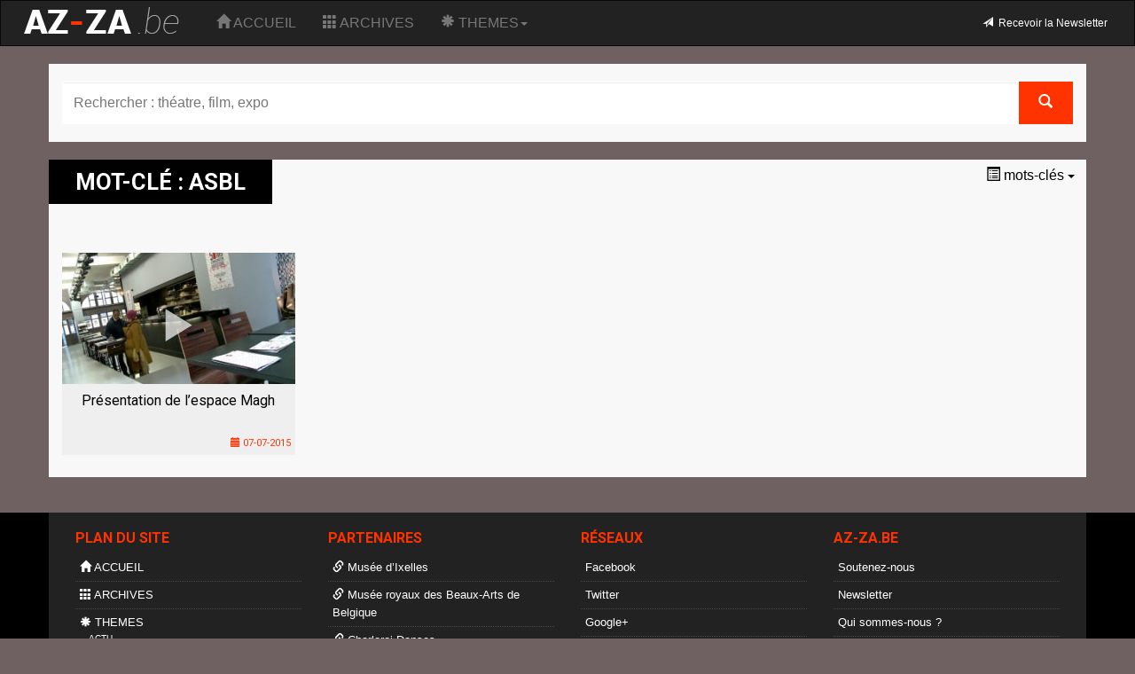

--- FILE ---
content_type: text/html; charset=UTF-8
request_url: https://www.az-za.be/fr/tag/asbl/
body_size: 27534
content:
<!DOCTYPE html>
<!--[if IE 7]>
<html class="ie ie7" lang="fr-FR">
<![endif]-->
<!--[if IE 8]>
<html class="ie ie8" lang="fr-FR">
<![endif]-->
<!--[if !(IE 7) | !(IE 8)  ]><!-->
<html lang="fr-FR">
<!--<![endif]-->
<head>
		<meta property="og:title" content="asbl | AZ-ZA.be | AZ-ZA.be" />
	<meta property="og:type" content="website" />
	<meta property="og:url" content="https://www.az-za.be/fr/tag/asbl/"/>
	<meta property="og:image" content="https://www.az-za.be/fr/api/gridimg/?pid=246" />
	<meta property="og:image:type" content="image/jpeg" />
	<meta property="og:image:width" content="1280" />
	<meta property="og:image:height" content="720" />
	<meta property="og:description" content="la culture de A à Z, de Z à A" />
	<meta name="twitter:title" content="asbl | AZ-ZA.be | AZ-ZA.be">
	<meta name="twitter:description" content="la culture de A à Z, de Z à A">
	<meta name="twitter:image" content="https://www.az-za.be/fr/api/gridimg/?pid=246">
	<meta name="twitter:url" content="https://www.az-za.be/fr/tag/asbl/" />
	<meta http-equiv="Cache-control" content="public">
	<meta charset="UTF-8">
	<meta name="viewport" content="width=device-width, initial-scale=1.0">
	<meta http-equiv="X-UA-Compatible" content="IE=edge">
	<title>asbl | AZ-ZA.be</title>
	<!-- Favicon -->
	<link rel="apple-touch-icon" sizes="57x57" href="https://www.az-za.be/wp-content/themes/artstv/img/favicons/apple-touch-icon-57x57.png">
	<link rel="apple-touch-icon" sizes="114x114" href="https://www.az-za.be/wp-content/themes/artstv/img/favicons/apple-touch-icon-114x114.png">
	<link rel="apple-touch-icon" sizes="72x72" href="https://www.az-za.be/wp-content/themes/artstv/img/favicons/apple-touch-icon-72x72.png">
	<link rel="apple-touch-icon" sizes="144x144" href="https://www.az-za.be/wp-content/themes/artstv/img/favicons/apple-touch-icon-144x144.png">
	<link rel="apple-touch-icon" sizes="60x60" href="https://www.az-za.be/wp-content/themes/artstv/img/favicons/apple-touch-icon-60x60.png">
	<link rel="apple-touch-icon" sizes="120x120" href="https://www.az-za.be/wp-content/themes/artstv/img/favicons/apple-touch-icon-120x120.png">
	<link rel="apple-touch-icon" sizes="76x76" href="https://www.az-za.be/wp-content/themes/artstv/img/favicons/apple-touch-icon-76x76.png">
	<link rel="apple-touch-icon" sizes="152x152" href="https://www.az-za.be/wp-content/themes/artstv/img/favicons/apple-touch-icon-152x152.png">
	<link rel="apple-touch-icon" sizes="180x180" href="https://www.az-za.be/wp-content/themes/artstv/img/favicons/apple-touch-icon-180x180.png">
	<link rel="icon" type="image/png" href="https://www.az-za.be/wp-content/themes/artstv/img/favicons/favicon-192x192.png" sizes="192x192">
	<link rel="icon" type="image/png" href="https://www.az-za.be/wp-content/themes/artstv/img/favicons/favicon-160x160.png" sizes="160x160">
	<link rel="icon" type="image/png" href="https://www.az-za.be/wp-content/themes/artstv/img/favicons/favicon-96x96.png" sizes="96x96">
	<link rel="icon" type="image/png" href="https://www.az-za.be/wp-content/themes/artstv/img/favicons/favicon-16x16.png" sizes="16x16">
	<link rel="icon" type="image/png" href="https://www.az-za.be/wp-content/themes/artstv/img/favicons/favicon-32x32.png" sizes="32x32">
	<meta name="msapplication-TileColor" content="#da532c">
	<meta name="msapplication-TileImage" content="https://www.az-za.be/wp-content/themes/artstv/img/favicons/mstile-144x144.png">

	<!-- Bootstrap core CSS -->
	<link href="https://www.az-za.be/wp-content/themes/artstv/dist/css/bootstrap.css" rel="stylesheet"/>
	<!-- Animate CSS -->
	<link href="https://www.az-za.be/wp-content/themes/artstv/css/animate.min.css" rel="stylesheet"/>
	<!-- Google fonts -->
	<link href='https://fonts.googleapis.com/css?family=Roboto:400,700,900,900italic' rel='stylesheet' type='text/css'>

	<!-- Custom styles -->
	<link href="https://www.az-za.be/wp-content/themes/artstv/style.css" rel="stylesheet"/>
	<link href="https://www.az-za.be/wp-content/themes/artstv/mobile.css" rel="stylesheet"/>
	
	<!-- HTML5 shim and Respond.js IE8 support of HTML5 elements and media queries -->
	<!--[if lt IE 9]>
	<script src="https://oss.maxcdn.com/libs/html5shiv/3.7.0/html5shiv.js"></script>
	<script src="https://oss.maxcdn.com/libs/respond.js/1.3.0/respond.min.js"></script>
	<![endif]-->

	<meta name='robots' content='max-image-preview:large' />
<link rel="alternate" type="application/rss+xml" title="AZ-ZA.be &raquo; asbl Tag Feed" href="https://www.az-za.be/fr/tag/asbl/feed/" />
<style id='wp-img-auto-sizes-contain-inline-css' type='text/css'>
img:is([sizes=auto i],[sizes^="auto," i]){contain-intrinsic-size:3000px 1500px}
/*# sourceURL=wp-img-auto-sizes-contain-inline-css */
</style>
<style id='wp-emoji-styles-inline-css' type='text/css'>

	img.wp-smiley, img.emoji {
		display: inline !important;
		border: none !important;
		box-shadow: none !important;
		height: 1em !important;
		width: 1em !important;
		margin: 0 0.07em !important;
		vertical-align: -0.1em !important;
		background: none !important;
		padding: 0 !important;
	}
/*# sourceURL=wp-emoji-styles-inline-css */
</style>
<style id='wp-block-library-inline-css' type='text/css'>
:root{--wp-block-synced-color:#7a00df;--wp-block-synced-color--rgb:122,0,223;--wp-bound-block-color:var(--wp-block-synced-color);--wp-editor-canvas-background:#ddd;--wp-admin-theme-color:#007cba;--wp-admin-theme-color--rgb:0,124,186;--wp-admin-theme-color-darker-10:#006ba1;--wp-admin-theme-color-darker-10--rgb:0,107,160.5;--wp-admin-theme-color-darker-20:#005a87;--wp-admin-theme-color-darker-20--rgb:0,90,135;--wp-admin-border-width-focus:2px}@media (min-resolution:192dpi){:root{--wp-admin-border-width-focus:1.5px}}.wp-element-button{cursor:pointer}:root .has-very-light-gray-background-color{background-color:#eee}:root .has-very-dark-gray-background-color{background-color:#313131}:root .has-very-light-gray-color{color:#eee}:root .has-very-dark-gray-color{color:#313131}:root .has-vivid-green-cyan-to-vivid-cyan-blue-gradient-background{background:linear-gradient(135deg,#00d084,#0693e3)}:root .has-purple-crush-gradient-background{background:linear-gradient(135deg,#34e2e4,#4721fb 50%,#ab1dfe)}:root .has-hazy-dawn-gradient-background{background:linear-gradient(135deg,#faaca8,#dad0ec)}:root .has-subdued-olive-gradient-background{background:linear-gradient(135deg,#fafae1,#67a671)}:root .has-atomic-cream-gradient-background{background:linear-gradient(135deg,#fdd79a,#004a59)}:root .has-nightshade-gradient-background{background:linear-gradient(135deg,#330968,#31cdcf)}:root .has-midnight-gradient-background{background:linear-gradient(135deg,#020381,#2874fc)}:root{--wp--preset--font-size--normal:16px;--wp--preset--font-size--huge:42px}.has-regular-font-size{font-size:1em}.has-larger-font-size{font-size:2.625em}.has-normal-font-size{font-size:var(--wp--preset--font-size--normal)}.has-huge-font-size{font-size:var(--wp--preset--font-size--huge)}.has-text-align-center{text-align:center}.has-text-align-left{text-align:left}.has-text-align-right{text-align:right}.has-fit-text{white-space:nowrap!important}#end-resizable-editor-section{display:none}.aligncenter{clear:both}.items-justified-left{justify-content:flex-start}.items-justified-center{justify-content:center}.items-justified-right{justify-content:flex-end}.items-justified-space-between{justify-content:space-between}.screen-reader-text{border:0;clip-path:inset(50%);height:1px;margin:-1px;overflow:hidden;padding:0;position:absolute;width:1px;word-wrap:normal!important}.screen-reader-text:focus{background-color:#ddd;clip-path:none;color:#444;display:block;font-size:1em;height:auto;left:5px;line-height:normal;padding:15px 23px 14px;text-decoration:none;top:5px;width:auto;z-index:100000}html :where(.has-border-color){border-style:solid}html :where([style*=border-top-color]){border-top-style:solid}html :where([style*=border-right-color]){border-right-style:solid}html :where([style*=border-bottom-color]){border-bottom-style:solid}html :where([style*=border-left-color]){border-left-style:solid}html :where([style*=border-width]){border-style:solid}html :where([style*=border-top-width]){border-top-style:solid}html :where([style*=border-right-width]){border-right-style:solid}html :where([style*=border-bottom-width]){border-bottom-style:solid}html :where([style*=border-left-width]){border-left-style:solid}html :where(img[class*=wp-image-]){height:auto;max-width:100%}:where(figure){margin:0 0 1em}html :where(.is-position-sticky){--wp-admin--admin-bar--position-offset:var(--wp-admin--admin-bar--height,0px)}@media screen and (max-width:600px){html :where(.is-position-sticky){--wp-admin--admin-bar--position-offset:0px}}

/*# sourceURL=wp-block-library-inline-css */
</style><style id='global-styles-inline-css' type='text/css'>
:root{--wp--preset--aspect-ratio--square: 1;--wp--preset--aspect-ratio--4-3: 4/3;--wp--preset--aspect-ratio--3-4: 3/4;--wp--preset--aspect-ratio--3-2: 3/2;--wp--preset--aspect-ratio--2-3: 2/3;--wp--preset--aspect-ratio--16-9: 16/9;--wp--preset--aspect-ratio--9-16: 9/16;--wp--preset--color--black: #000000;--wp--preset--color--cyan-bluish-gray: #abb8c3;--wp--preset--color--white: #ffffff;--wp--preset--color--pale-pink: #f78da7;--wp--preset--color--vivid-red: #cf2e2e;--wp--preset--color--luminous-vivid-orange: #ff6900;--wp--preset--color--luminous-vivid-amber: #fcb900;--wp--preset--color--light-green-cyan: #7bdcb5;--wp--preset--color--vivid-green-cyan: #00d084;--wp--preset--color--pale-cyan-blue: #8ed1fc;--wp--preset--color--vivid-cyan-blue: #0693e3;--wp--preset--color--vivid-purple: #9b51e0;--wp--preset--gradient--vivid-cyan-blue-to-vivid-purple: linear-gradient(135deg,rgb(6,147,227) 0%,rgb(155,81,224) 100%);--wp--preset--gradient--light-green-cyan-to-vivid-green-cyan: linear-gradient(135deg,rgb(122,220,180) 0%,rgb(0,208,130) 100%);--wp--preset--gradient--luminous-vivid-amber-to-luminous-vivid-orange: linear-gradient(135deg,rgb(252,185,0) 0%,rgb(255,105,0) 100%);--wp--preset--gradient--luminous-vivid-orange-to-vivid-red: linear-gradient(135deg,rgb(255,105,0) 0%,rgb(207,46,46) 100%);--wp--preset--gradient--very-light-gray-to-cyan-bluish-gray: linear-gradient(135deg,rgb(238,238,238) 0%,rgb(169,184,195) 100%);--wp--preset--gradient--cool-to-warm-spectrum: linear-gradient(135deg,rgb(74,234,220) 0%,rgb(151,120,209) 20%,rgb(207,42,186) 40%,rgb(238,44,130) 60%,rgb(251,105,98) 80%,rgb(254,248,76) 100%);--wp--preset--gradient--blush-light-purple: linear-gradient(135deg,rgb(255,206,236) 0%,rgb(152,150,240) 100%);--wp--preset--gradient--blush-bordeaux: linear-gradient(135deg,rgb(254,205,165) 0%,rgb(254,45,45) 50%,rgb(107,0,62) 100%);--wp--preset--gradient--luminous-dusk: linear-gradient(135deg,rgb(255,203,112) 0%,rgb(199,81,192) 50%,rgb(65,88,208) 100%);--wp--preset--gradient--pale-ocean: linear-gradient(135deg,rgb(255,245,203) 0%,rgb(182,227,212) 50%,rgb(51,167,181) 100%);--wp--preset--gradient--electric-grass: linear-gradient(135deg,rgb(202,248,128) 0%,rgb(113,206,126) 100%);--wp--preset--gradient--midnight: linear-gradient(135deg,rgb(2,3,129) 0%,rgb(40,116,252) 100%);--wp--preset--font-size--small: 13px;--wp--preset--font-size--medium: 20px;--wp--preset--font-size--large: 36px;--wp--preset--font-size--x-large: 42px;--wp--preset--spacing--20: 0.44rem;--wp--preset--spacing--30: 0.67rem;--wp--preset--spacing--40: 1rem;--wp--preset--spacing--50: 1.5rem;--wp--preset--spacing--60: 2.25rem;--wp--preset--spacing--70: 3.38rem;--wp--preset--spacing--80: 5.06rem;--wp--preset--shadow--natural: 6px 6px 9px rgba(0, 0, 0, 0.2);--wp--preset--shadow--deep: 12px 12px 50px rgba(0, 0, 0, 0.4);--wp--preset--shadow--sharp: 6px 6px 0px rgba(0, 0, 0, 0.2);--wp--preset--shadow--outlined: 6px 6px 0px -3px rgb(255, 255, 255), 6px 6px rgb(0, 0, 0);--wp--preset--shadow--crisp: 6px 6px 0px rgb(0, 0, 0);}:where(.is-layout-flex){gap: 0.5em;}:where(.is-layout-grid){gap: 0.5em;}body .is-layout-flex{display: flex;}.is-layout-flex{flex-wrap: wrap;align-items: center;}.is-layout-flex > :is(*, div){margin: 0;}body .is-layout-grid{display: grid;}.is-layout-grid > :is(*, div){margin: 0;}:where(.wp-block-columns.is-layout-flex){gap: 2em;}:where(.wp-block-columns.is-layout-grid){gap: 2em;}:where(.wp-block-post-template.is-layout-flex){gap: 1.25em;}:where(.wp-block-post-template.is-layout-grid){gap: 1.25em;}.has-black-color{color: var(--wp--preset--color--black) !important;}.has-cyan-bluish-gray-color{color: var(--wp--preset--color--cyan-bluish-gray) !important;}.has-white-color{color: var(--wp--preset--color--white) !important;}.has-pale-pink-color{color: var(--wp--preset--color--pale-pink) !important;}.has-vivid-red-color{color: var(--wp--preset--color--vivid-red) !important;}.has-luminous-vivid-orange-color{color: var(--wp--preset--color--luminous-vivid-orange) !important;}.has-luminous-vivid-amber-color{color: var(--wp--preset--color--luminous-vivid-amber) !important;}.has-light-green-cyan-color{color: var(--wp--preset--color--light-green-cyan) !important;}.has-vivid-green-cyan-color{color: var(--wp--preset--color--vivid-green-cyan) !important;}.has-pale-cyan-blue-color{color: var(--wp--preset--color--pale-cyan-blue) !important;}.has-vivid-cyan-blue-color{color: var(--wp--preset--color--vivid-cyan-blue) !important;}.has-vivid-purple-color{color: var(--wp--preset--color--vivid-purple) !important;}.has-black-background-color{background-color: var(--wp--preset--color--black) !important;}.has-cyan-bluish-gray-background-color{background-color: var(--wp--preset--color--cyan-bluish-gray) !important;}.has-white-background-color{background-color: var(--wp--preset--color--white) !important;}.has-pale-pink-background-color{background-color: var(--wp--preset--color--pale-pink) !important;}.has-vivid-red-background-color{background-color: var(--wp--preset--color--vivid-red) !important;}.has-luminous-vivid-orange-background-color{background-color: var(--wp--preset--color--luminous-vivid-orange) !important;}.has-luminous-vivid-amber-background-color{background-color: var(--wp--preset--color--luminous-vivid-amber) !important;}.has-light-green-cyan-background-color{background-color: var(--wp--preset--color--light-green-cyan) !important;}.has-vivid-green-cyan-background-color{background-color: var(--wp--preset--color--vivid-green-cyan) !important;}.has-pale-cyan-blue-background-color{background-color: var(--wp--preset--color--pale-cyan-blue) !important;}.has-vivid-cyan-blue-background-color{background-color: var(--wp--preset--color--vivid-cyan-blue) !important;}.has-vivid-purple-background-color{background-color: var(--wp--preset--color--vivid-purple) !important;}.has-black-border-color{border-color: var(--wp--preset--color--black) !important;}.has-cyan-bluish-gray-border-color{border-color: var(--wp--preset--color--cyan-bluish-gray) !important;}.has-white-border-color{border-color: var(--wp--preset--color--white) !important;}.has-pale-pink-border-color{border-color: var(--wp--preset--color--pale-pink) !important;}.has-vivid-red-border-color{border-color: var(--wp--preset--color--vivid-red) !important;}.has-luminous-vivid-orange-border-color{border-color: var(--wp--preset--color--luminous-vivid-orange) !important;}.has-luminous-vivid-amber-border-color{border-color: var(--wp--preset--color--luminous-vivid-amber) !important;}.has-light-green-cyan-border-color{border-color: var(--wp--preset--color--light-green-cyan) !important;}.has-vivid-green-cyan-border-color{border-color: var(--wp--preset--color--vivid-green-cyan) !important;}.has-pale-cyan-blue-border-color{border-color: var(--wp--preset--color--pale-cyan-blue) !important;}.has-vivid-cyan-blue-border-color{border-color: var(--wp--preset--color--vivid-cyan-blue) !important;}.has-vivid-purple-border-color{border-color: var(--wp--preset--color--vivid-purple) !important;}.has-vivid-cyan-blue-to-vivid-purple-gradient-background{background: var(--wp--preset--gradient--vivid-cyan-blue-to-vivid-purple) !important;}.has-light-green-cyan-to-vivid-green-cyan-gradient-background{background: var(--wp--preset--gradient--light-green-cyan-to-vivid-green-cyan) !important;}.has-luminous-vivid-amber-to-luminous-vivid-orange-gradient-background{background: var(--wp--preset--gradient--luminous-vivid-amber-to-luminous-vivid-orange) !important;}.has-luminous-vivid-orange-to-vivid-red-gradient-background{background: var(--wp--preset--gradient--luminous-vivid-orange-to-vivid-red) !important;}.has-very-light-gray-to-cyan-bluish-gray-gradient-background{background: var(--wp--preset--gradient--very-light-gray-to-cyan-bluish-gray) !important;}.has-cool-to-warm-spectrum-gradient-background{background: var(--wp--preset--gradient--cool-to-warm-spectrum) !important;}.has-blush-light-purple-gradient-background{background: var(--wp--preset--gradient--blush-light-purple) !important;}.has-blush-bordeaux-gradient-background{background: var(--wp--preset--gradient--blush-bordeaux) !important;}.has-luminous-dusk-gradient-background{background: var(--wp--preset--gradient--luminous-dusk) !important;}.has-pale-ocean-gradient-background{background: var(--wp--preset--gradient--pale-ocean) !important;}.has-electric-grass-gradient-background{background: var(--wp--preset--gradient--electric-grass) !important;}.has-midnight-gradient-background{background: var(--wp--preset--gradient--midnight) !important;}.has-small-font-size{font-size: var(--wp--preset--font-size--small) !important;}.has-medium-font-size{font-size: var(--wp--preset--font-size--medium) !important;}.has-large-font-size{font-size: var(--wp--preset--font-size--large) !important;}.has-x-large-font-size{font-size: var(--wp--preset--font-size--x-large) !important;}
/*# sourceURL=global-styles-inline-css */
</style>

<style id='classic-theme-styles-inline-css' type='text/css'>
/*! This file is auto-generated */
.wp-block-button__link{color:#fff;background-color:#32373c;border-radius:9999px;box-shadow:none;text-decoration:none;padding:calc(.667em + 2px) calc(1.333em + 2px);font-size:1.125em}.wp-block-file__button{background:#32373c;color:#fff;text-decoration:none}
/*# sourceURL=/wp-includes/css/classic-themes.min.css */
</style>
<link rel='stylesheet' id='pmpro_frontend_base-css' href='https://www.az-za.be/wp-content/plugins/paid-memberships-pro/css/frontend/base.css?ver=3.2.2' type='text/css' media='all' />
<link rel='stylesheet' id='pmpro_frontend_variation_1-css' href='https://www.az-za.be/wp-content/plugins/paid-memberships-pro/css/frontend/variation_1.css?ver=3.2.2' type='text/css' media='all' />
<link rel="https://api.w.org/" href="https://www.az-za.be/fr/wp-json/" /><link rel="alternate" title="JSON" type="application/json" href="https://www.az-za.be/fr/wp-json/wp/v2/tags/570" /><style id="pmpro_colors">:root {
	--pmpro--color--base: #ffffff;
	--pmpro--color--contrast: #222222;
	--pmpro--color--accent: #0c3d54;
	--pmpro--color--accent--variation: hsl( 199,75%,28.5% );
	--pmpro--color--border--variation: hsl( 0,0%,91% );
}</style><!-- SEO meta tags powered by SmartCrawl https://wpmudev.com/project/smartcrawl-wordpress-seo/ -->
<link rel="canonical" href="https://www.az-za.be/fr/tag/asbl/" />
<script type="application/ld+json">{"@context":"https:\/\/schema.org","@graph":[{"@type":"Organization","@id":"https:\/\/www.az-za.be\/#schema-publishing-organization","url":"https:\/\/www.az-za.be","name":"AZ-ZA.be"},{"@type":"WebSite","@id":"https:\/\/www.az-za.be\/#schema-website","url":"https:\/\/www.az-za.be","name":"AZ-ZA.be","encoding":"UTF-8","potentialAction":{"@type":"SearchAction","target":"https:\/\/www.az-za.be\/fr\/search\/{search_term_string}\/","query-input":"required name=search_term_string"}},{"@type":"CollectionPage","@id":"https:\/\/www.az-za.be\/fr\/tag\/asbl\/#schema-webpage","isPartOf":{"@id":"https:\/\/www.az-za.be\/#schema-website"},"publisher":{"@id":"https:\/\/www.az-za.be\/#schema-publishing-organization"},"url":"https:\/\/www.az-za.be\/fr\/tag\/asbl\/","mainEntity":{"@type":"ItemList","itemListElement":[{"@type":"ListItem","position":"1","url":"https:\/\/www.az-za.be\/fr\/presentation-de-lespace-magh\/"}]}},{"@type":"BreadcrumbList","@id":"https:\/\/www.az-za.be\/fr\/tag\/asbl?tag=asbl\/#breadcrumb","itemListElement":[{"@type":"ListItem","position":1,"name":"Home","item":"https:\/\/www.az-za.be"},{"@type":"ListItem","position":2,"name":"Archive for asbl"}]}]}</script>
<meta property="og:type" content="object" />
<meta property="og:url" content="https://www.az-za.be/fr/tag/asbl/" />
<meta property="og:title" content="asbl | AZ-ZA.be" />
<meta name="twitter:card" content="summary" />
<meta name="twitter:title" content="asbl | AZ-ZA.be" />
<!-- /SEO -->
<script type="text/javascript">document.documentElement.className += " js";</script>
<link hreflang="fr" href="https://www.az-za.be/fr/tag/asbl/" rel="alternate" />
<link hreflang="x-default" href="https://www.az-za.be/fr/tag/asbl/" rel="alternate" />
<meta name="generator" content="qTranslate-X 3.4.6.8" />
		<script>
			document.documentElement.className = document.documentElement.className.replace( 'no-js', 'js' );
		</script>
				<style>
			.no-js img.lazyload { display: none; }
			figure.wp-block-image img.lazyloading { min-width: 150px; }
							.lazyload, .lazyloading { opacity: 0; }
				.lazyloaded {
					opacity: 1;
					transition: opacity 400ms;
					transition-delay: 0ms;
				}
					</style>
		
	
	<!-- JS - Load Jquery -->
	<script src="//ajax.googleapis.com/ajax/libs/jquery/1.11.1/jquery.min.js"></script>

	<!-- JS - Bootstrap -->
	<script src="https://www.az-za.be/wp-content/themes/artstv/dist/js/bootstrap.min.js"></script>

	<!-- JS - Modernizr -->
	<script src="https://www.az-za.be/wp-content/themes/artstv/js/bower_components/modernizr/modernizr-2.5.3.min.js"></script>

	<!-- JS - Typehead -->
	<script src="https://www.az-za.be/wp-content/themes/artstv/js/typeahead.min.js"></script>

	<!-- JS - WRITE SMALL COOKIES -->
	<script>

	writeCookie();

	function writeCookie() {
		document.cookie = "innerWidth="+ window.innerWidth + "; path=/; expires=" + 1 + "mtracker=" + 1
		document.cookie = "innerHeight="+ window.innerHeight + "; path=/; expires=" + 1 + "mtracker=" + 1
	}

	$(document).ready(function(){
		$("#s1").typeahead({
			name : 'search',
			limit:8,
			minLength: 3,
			remote: {
				url : '/fr/api/api-search?term=%QUERY'
			}
		});

		$("#s2").typeahead({
			name : 'search',
			limit:10,
			minLength: 3,
			remote: {
				url : '/fr/api/api-search?term=%QUERY'
			}
		});

	});
	</script>

	
</head>
<body class="pmpro-variation_1 archive tag tag-asbl tag-570 wp-theme-artstv" >

	<nav class="navbar navbar-inverse navbar-main" role="navigation">

		<div class="container-fluid">

			<div class="navbar-header">
				<button type="button" class="navbar-toggle" data-toggle="collapse" data-target="#bs-navbar-collapse-1">
					<span class="sr-only">Toggle navigation</span>
					<span class="icon-bar"></span>
					<span class="icon-bar"></span>
					<span class="icon-bar"></span>
				</button>
				<a class="navbar-brand title-logo" href="https://www.az-za.be/fr">
				<img  alt="AZ-ZA.be" data-src="https://www.az-za.be/wp-content/themes/artstv/img/logo_header.png" class="lazyload" src="[data-uri]"><noscript><img src="https://www.az-za.be/wp-content/themes/artstv/img/logo_header.png" alt="AZ-ZA.be"></noscript></a>
			</div>

			<div class="collapse navbar-collapse" id="bs-navbar-collapse-1">

			
			<ul id="menu-topmenu-azza" class="nav navbar-nav"><li id="menu-item-home" class="menu-item menu-item-home "><a href="https://www.az-za.be/fr"><span class="glyphicon glyphicon-home" aria-hidden="true"></span> ACCUEIL</a></li><li id="menu-item-archives" class="menu-item menu-item-archives "><a href="https://www.az-za.be/fr/vid/"><span class="glyphicon glyphicon-th" aria-hidden="true"></span> ARCHIVES</a></li><li id="menu-item-themes" class="menu-item dropdown "><a title="THEMES" href="#" data-toggle="dropdown" class="dropdown-toggle" aria-haspopup="true"><span class="glyphicon glyphicon-asterisk" aria-hidden="true"></span> THEMES<span class="caret"></span></a><ul role="menu" class="dropdown-menu"><li id="menu-item-20" class="menu-item menu-item-20 ">	<a href="https://www.az-za.be/fr/cat/actu/">ACTU</a></li><li id="menu-item-106" class="menu-item menu-item-106 ">
	<a href="https://www.az-za.be/fr/cat/arts-plastiques/">ARTS PLASTIQUES</a></li><li id="menu-item-123" class="menu-item menu-item-123 ">
	<a href="https://www.az-za.be/fr/cat/bd/">BD</a></li><li id="menu-item-985" class="menu-item menu-item-985 ">
	<a href="https://www.az-za.be/fr/cat/chanson-francaise/">CHANSON FRANÇAISE</a></li><li id="menu-item-5" class="menu-item menu-item-5 ">
	<a href="https://www.az-za.be/fr/cat/cinema/">CINEMA</a></li><li id="menu-item-149" class="menu-item menu-item-149 ">
	<a href="https://www.az-za.be/fr/cat/danse/">DANSE</a></li><li id="menu-item-1" class="menu-item menu-item-1 ">
	<a href="https://www.az-za.be/fr/cat/divers/">DIVERS</a></li><li id="menu-item-21" class="menu-item menu-item-21 ">
	<a href="https://www.az-za.be/fr/cat/dossiers/">DOSSIERS</a></li><li id="menu-item-101" class="menu-item menu-item-101 ">
	<a href="https://www.az-za.be/fr/cat/evenements/">EVENEMENTS</a></li><li id="menu-item-4" class="menu-item menu-item-4 ">
	<a href="https://www.az-za.be/fr/cat/expo/">EXPO</a></li><li id="menu-item-895" class="menu-item menu-item-895 ">
	<a href="https://www.az-za.be/fr/cat/foot/">FOOT</a></li><li id="menu-item-981" class="menu-item menu-item-981 ">
	<a href="https://www.az-za.be/fr/cat/histoire/">HISTOIRE</a></li><li id="menu-item-903" class="menu-item menu-item-903 ">
	<a href="https://www.az-za.be/fr/cat/humour/">HUMOUR</a></li><li id="menu-item-" class="menu-item menu-item- ">
	<a href="https://www.az-za.be/fr/cat/literature/">LITTERATURE</a></li><li id="menu-item-657" class="menu-item menu-item-657 ">
	<a href="https://www.az-za.be/fr/cat/mode/">MODE</a></li><li id="menu-item-208" class="menu-item menu-item-208 ">
	<a href="https://www.az-za.be/fr/cat/musiques/">MUSIQUES</a></li><li id="menu-item-656" class="menu-item menu-item-656 ">
	<a href="https://www.az-za.be/fr/cat/patrimoine/">PATRIMOINE</a></li><li id="menu-item-189" class="menu-item menu-item-189 ">
	<a href="https://www.az-za.be/fr/cat/photographie/">PHOTOGRAPHIE</a></li><li id="menu-item-6" class="menu-item menu-item-6 ">
	<a href="https://www.az-za.be/fr/cat/theatre/">THEATRE</a></li></ul></li></ul>
			
<ul class="nav navbar-nav navbar-right navbar-small">

	
				<li>
			<li class="insc-link"><a href="https://www.az-za.be/fr/inscription"><span class="glyphicon glyphicon-send" aria-hidden="true"></span>&nbsp;&nbsp;Recevoir la Newsletter</a></li>
		</li>

		<li>
			<!-- <li class="admin-link"><a href="<?php// echo qhome_url();?>/abonnement-premium/"><span class="glyphicon glyphicon-star" aria-hidden="true"></span>&nbsp;&nbsp;</a></li> -->
		</li>
		
	
    <li>
		    </li>

	
    <!-- <li><a href="" title=""><span class="glyphicon glyphicon-user" aria-hidden="true"></span> </a></li> -->

    
    
</ul>

			</div>

		</div>

	</nav>

    
    	<div id="mainrow">

			<div id="content" class="col-md-12">

	


<div class="full-block margin-40">

	<div id="search" class="container search-form">
	
		<form role="form" action="https://www.az-za.be/fr/?s=" id="search-form" method="get">
		
			<div class="row">
			
			  <div class="col-lg-12">
			  
				<div class="input-group">
				
				  <input type="text" class="form-control" id="s2" name="s" placeholder="Rechercher : théatre, film, expo" value="" >
				  
				  <span class="input-group-btn">
				  
					<button class="btn btn-search btn2" type="submit"><span class="glyphicon glyphicon-search"></span> <span class="mhide">RECHERCHE</span></button>
					
				  </span>
				  
				</div>
				
			  </div>
			  
			</div>
		
		</form>
	
	</div>

</div>
<div id="grid-cat" class="container">

	<nav class="navbar navbar-default navbar-cat" role="navigation">
		
		<div class="container-fluid">
			
			<div class="navbar-header">
			
				<span class="navbar-brand title-head">mot-clé : asbl</span>
				
			</div>
		
			<ul class="nav navbar-nav navbar-right">
			
			<button type="button" class="btn toggle-head collapsed" data-toggle="collapse" data-target="#col-kword" aria-expanded="true" aria-controls="col-kword">
			
				<span class="glyphicon glyphicon-list-alt"></span> mots-clés <span class="caret"></span>
			
			</button>
				
			</ul>		
		
		</div>
		
	</nav>
	
<div id="col-kword" class="collapse"><h4>les mots-clés <span class="glyphicon glyphicon-tags"></span></h4><li class="clean"><a href="https://www.az-za.be/fr/vid/"><span class="glyphicon glyphicon-remove" aria-hidden="true"></span> effacer le mot-clé</a></li><li><a href="/tag/2015">&#8226; 2015</a></li><li><a href="/tag/3d">&#8226; 3D</a></li><li><a href="/tag/71e-festival-de-cannes">&#8226; 71e festival de Cannes</a></li><li><a href="/tag/72e-festival-de-cannes">&#8226; 72e Festival de Cannes</a></li><li><a href="/tag/9e-art">&#8226; 9e art</a></li><li><a href="/tag/abd-al-malik">&#8226; Abd al Malik</a></li><li><a href="/tag/abonnement">&#8226; abonnement</a></li><li><a href="/tag/absurde">&#8226; absurde</a></li><li><a href="/tag/acid">&#8226; ACID</a></li><li><a href="/tag/acrobate">&#8226; acrobate</a></li><li><a href="/tag/acteur">&#8226; acteur</a></li><li><a href="/tag/adam">&#8226; ADAM</a></li><li><a href="/tag/adil-el-arbi">&#8226; Adil El Arbi</a></li><li><a href="/tag/adophe-sax">&#8226; Adophe Sax</a></li><li><a href="/tag/adrien-aumont">&#8226; Adrien Aumont</a></li><li><a href="/tag/affiche">&#8226; affiche</a></li><li><a href="/tag/agatha-christie">&#8226; Agatha Christie</a></li><li><a href="/tag/age-dor">&#8226; âge d’or</a></li><li><a href="/tag/agnes-varda">&#8226; Agnès Varda</a></li><li><a href="/tag/agriculture">&#8226; agriculture</a></li><li><a href="/tag/aint-george">&#8226; aint George</a></li><li><a href="/tag/akro">&#8226; Akro</a></li><li><a href="/tag/alain-berenboom">&#8226; Alain Berenboom</a></li><li><a href="/tag/alain-leempoel">&#8226; Alain Leempoel</a></li><li><a href="/tag/albert-baronian">&#8226; Albert Baronian</a></li><li><a href="/tag/albert-dupontel">&#8226; Albert Dupontel</a></li><li><a href="/tag/album">&#8226; album</a></li><li><a href="/tag/alexis-van-stratum">&#8226; Alexis Van Stratum</a></li><li><a href="/tag/alfred-stevens">&#8226; Alfred Stevens</a></li><li><a href="/tag/ali-abbasi">&#8226; Ali Abbasi</a></li><li><a href="/tag/alice-rohrwacher">&#8226; Alice Rohrwacher</a></li><li><a href="/tag/amateur">&#8226; amateur</a></li><li><a href="/tag/amaury-de-solages">&#8226; Amaury de Solages</a></li><li><a href="/tag/american-folk-art">&#8226; American Folk Art</a></li><li><a href="/tag/amira-daoudi">&#8226; Amira Daoudi</a></li><li><a href="/tag/anatolia">&#8226; Anatolia</a></li><li><a href="/tag/andre-robillard">&#8226; André Robillard</a></li><li><a href="/tag/andre-paul-duchateau">&#8226; André-Paul Duchateau</a></li><li><a href="/tag/andres-serrano">&#8226; Andres Serrano</a></li><li><a href="/tag/angel-vergar">&#8226; Angel Vergar</a></li><li><a href="/tag/anima">&#8226; Anima</a></li><li><a href="/tag/animation">&#8226; animation</a></li><li><a href="/tag/anne-carre">&#8226; Anne Carre</a></li><li><a href="/tag/anne-coesens">&#8226; Anne Coesens</a></li><li><a href="/tag/anne-saint-ghislain">&#8226; Anne SAINT-GHISLAIN</a></li><li><a href="/tag/anne-teresa-de-keersmaeker">&#8226; Anne Teresa de Keersmaeker</a></li><li><a href="/tag/anne-francoise-rasseaux">&#8226; Anne-Françoise Rasseaux</a></li><li><a href="/tag/anne-pascale-clairembourg">&#8226; Anne-Pascale Clairembourg</a></li><li><a href="/tag/annees-soixante">&#8226; années soixante</a></li><li><a href="/tag/anthony-pastor">&#8226; Anthony Pastor</a></li><li><a href="/tag/anti">&#8226; anti</a></li><li><a href="/tag/anti-promo">&#8226; anti-promo</a></li><li><a href="/tag/appel-a-soutien">&#8226; Appel à soutien</a></li><li><a href="/tag/apprentissage">&#8226; apprentissage</a></li><li><a href="/tag/arche-de-zoe">&#8226; arche de Zoé</a></li><li><a href="/tag/architecture">&#8226; architecture</a></li><li><a href="/tag/archives-darchitecture-moderne">&#8226; Archives d’Architecture Moderne</a></li><li><a href="/tag/ariane-lajoie">&#8226; Ariane Lajoie</a></li><li><a href="/tag/armel-job">&#8226; Armel Job</a></li><li><a href="/tag/arnaud-godart">&#8226; Arnaud Godart</a></li><li><a href="/tag/art">&#8226; art</a></li><li><a href="/tag/art-marges-musee">&#8226; Art &amp; Marges musée</a></li><li><a href="/tag/art-brut">&#8226; art brut</a></li><li><a href="/tag/art-contemporain">&#8226; Art Contemporain</a></li><li><a href="/tag/art-de-rue">&#8226; art de rue</a></li><li><a href="/tag/art-deco">&#8226; art déco</a></li><li><a href="/tag/art-et-marges">&#8226; art et marges</a></li><li><a href="/tag/art-figuratif">&#8226; art figuratif</a></li><li><a href="/tag/art-mural">&#8226; art mural</a></li><li><a href="/tag/art-numerique">&#8226; art numérique</a></li><li><a href="/tag/art-outsider">&#8226; art outsider</a></li><li><a href="/tag/art-plastique">&#8226; art plastique</a></li><li><a href="/tag/art-sequentiel">&#8226; art séquentiel</a></li><li><a href="/tag/art-urbain">&#8226; art urbain</a></li><li><a href="/tag/artiste">&#8226; artiste</a></li><li><a href="/tag/artiste-outsider">&#8226; artiste outsider</a></li><li><a href="/tag/artistes">&#8226; artistes</a></li><li><a href="/tag/arts-circassiens">&#8226; arts circassiens</a></li><li><a href="/tag/asbl">&#8226; asbl</a></li><li><a href="/tag/atelier">&#8226; atelier</a></li><li><a href="/tag/atelier-crommelynck">&#8226; atelier Crommelynck</a></li><li><a href="/tag/atomium">&#8226; atomium</a></li><li><a href="/tag/atopolis">&#8226; Atopolis</a></li><li><a href="/tag/aude-mermilliod">&#8226; Aude Mermilliod</a></li><li><a href="/tag/augusto-scipioni">&#8226; Augusto Scipioni</a></li><li><a href="/tag/auteur">&#8226; auteur</a></li><li><a href="/tag/avignon">&#8226; Avignon</a></li><li><a href="/tag/axel-cornil">&#8226; Axel Cornil</a></li><li><a href="/tag/axel-vervoordt">&#8226; Axel Vervoordt</a></li><li><a href="/tag/az-za">&#8226; AZ-ZA</a></li><li><a href="/tag/azza">&#8226; azza</a></li><li><a href="/tag/b-flow">&#8226; B.Flow</a></li><li><a href="/tag/badi">&#8226; Badi</a></li><li><a href="/tag/bam">&#8226; BAM</a></li><li><a href="/tag/bande-dessinee">&#8226; bande dessinée</a></li><li><a href="/tag/barbara-abel">&#8226; Barbara Abel</a></li><li><a href="/tag/bataille-de-waterloo">&#8226; bataille de Waterloo</a></li><li><a href="/tag/battle">&#8226; Battle</a></li><li><a href="/tag/baudouin-de-jaer">&#8226; Baudouin de Jaer</a></li><li><a href="/tag/bd">&#8226; BD</a></li><li><a href="/tag/beatbox">&#8226; beatbox</a></li><li><a href="/tag/beatboxing">&#8226; beatboxing</a></li><li><a href="/tag/beau-livre">&#8226; beau livre</a></li><li><a href="/tag/bedephile">&#8226; bédéphile</a></li><li><a href="/tag/belge">&#8226; belge</a></li><li><a href="/tag/belgique">&#8226; Belgique</a></li><li><a href="/tag/belgitude">&#8226; belgitude</a></li><li><a href="/tag/bellatrix">&#8226; Bellatrix</a></li><li><a href="/tag/ben">&#8226; Ben</a></li><li><a href="/tag/ben-hamidou">&#8226; Ben Hamidou</a></li><li><a href="/tag/ben-stassen">&#8226; Ben Stassen</a></li><li><a href="/tag/benedicte-lienard">&#8226; Bénédicte Liénard</a></li><li><a href="/tag/benicio-del-torro">&#8226; Bénicio Del Torro</a></li><li><a href="/tag/benjamin-hennot">&#8226; Benjamin Hennot</a></li><li><a href="/tag/benjamin-renner">&#8226; Benjamin Renner</a></li><li><a href="/tag/benjamin-schoos">&#8226; Benjamin Schoos</a></li><li><a href="/tag/benoit-devos">&#8226; Benoît Devos</a></li><li><a href="/tag/benoit-duplat">&#8226; Benoît Duplat</a></li><li><a href="/tag/benoit-piret">&#8226; Benoît Piret</a></li><li><a href="/tag/benoit-poelvoorde">&#8226; Benoît Poelvoorde</a></li><li><a href="/tag/benoit-verhaert">&#8226; Benoît Verhaert</a></li><li><a href="/tag/bernard-bellefroid">&#8226; Bernard Bellefroid</a></li><li><a href="/tag/bernard-bousmanne">&#8226; Bernard Bousmanne</a></li><li><a href="/tag/bernard-cogniaux">&#8226; Bernard Cogniaux</a></li><li><a href="/tag/bernard-debroux">&#8226; Bernard Debroux</a></li><li><a href="/tag/bernard-hislaire">&#8226; Bernard Hislaire</a></li><li><a href="/tag/bernard-yerles">&#8226; Bernard Yerlès</a></li><li><a href="/tag/bernard-yslaire">&#8226; Bernard Yslaire</a></li><li><a href="/tag/bertrand-gatignol">&#8226; Bertrand Gatignol</a></li><li><a href="/tag/bibliotheque">&#8226; Bibliothèque</a></li><li><a href="/tag/biennale-dart">&#8226; Biennale d’Art</a></li><li><a href="/tag/biennale-dart-contemporain">&#8226; biennale d’Art contemporain</a></li><li><a href="/tag/bifff">&#8226; BIFFF</a></li><li><a href="/tag/big">&#8226; Big</a></li><li><a href="/tag/bikinians">&#8226; Bikinians</a></li><li><a href="/tag/bilall-fallah">&#8226; Bilall Fallah</a></li><li><a href="/tag/billie-holiday">&#8226; Billie Holiday</a></li><li><a href="/tag/blackkklansman">&#8226; Blackkklansman</a></li><li><a href="/tag/bocquet">&#8226; Bocquet</a></li><li><a href="/tag/bong-joon-ho">&#8226; Bong Joon-ho</a></li><li><a href="/tag/bonom">&#8226; Bonom</a></li><li><a href="/tag/border">&#8226; Border</a></li><li><a href="/tag/botanique">&#8226; Botanique</a></li><li><a href="/tag/bouger-les-lignes">&#8226; Bouger les lignes</a></li><li><a href="/tag/bouli-lanners">&#8226; Bouli Lanners</a></li><li><a href="/tag/bozar">&#8226; Bozar</a></li><li><a href="/tag/bps22">&#8226; BPS22</a></li><li><a href="/tag/breakdance">&#8226; Breakdance</a></li><li><a href="/tag/broussaille">&#8226; Broussaille</a></li><li><a href="/tag/bru-jazz-we">&#8226; Bru Jazz WE</a></li><li><a href="/tag/bruno-coppens">&#8226; Bruno Coppens</a></li><li><a href="/tag/bruno-overlaet">&#8226; Bruno Overlaet</a></li><li><a href="/tag/brussels-philharmonic">&#8226; Brussels Philharmonic</a></li><li><a href="/tag/bruxelles">&#8226; Bruxelles</a></li><li><a href="/tag/bruxellois">&#8226; bruxellois</a></li><li><a href="/tag/bruxellons">&#8226; Bruxellons</a></li><li><a href="/tag/burning">&#8226; Burning</a></li><li><a href="/tag/buzz">&#8226; buzz</a></li><li><a href="/tag/cafe-theatre">&#8226; café théâtre</a></li><li><a href="/tag/camera-dor">&#8226; Caméra d'or</a></li><li><a href="/tag/candy-saulnier">&#8226; Candy Saulnier</a></li><li><a href="/tag/cannes">&#8226; Cannes</a></li><li><a href="/tag/capharnaum">&#8226; Capharnaüm</a></li><li><a href="/tag/caravana-obscura">&#8226; Caravana Obscura</a></li><li><a href="/tag/caricaturiste">&#8226; caricaturiste</a></li><li><a href="/tag/carine-fol">&#8226; Carine Fol</a></li><li><a href="/tag/caroline-cornelis">&#8226; Caroline Cornelis</a></li><li><a href="/tag/caroline-dujardin">&#8226; Caroline Dujardin</a></li><li><a href="/tag/casanova">&#8226; Casanova</a></li><li><a href="/tag/casserole-rouge-avec-des-moules">&#8226; Casserole rouge avec des moules</a></li><li><a href="/tag/casterman">&#8226; Casterman</a></li><li><a href="/tag/catel">&#8226; Catel</a></li><li><a href="/tag/catherine-de-duve">&#8226; Catherine de Duve</a></li><li><a href="/tag/catherine-magis">&#8226; Catherine Magis</a></li><li><a href="/tag/catherine-salee">&#8226; Catherine Salée</a></li><li><a href="/tag/cbbd">&#8226; CBBD</a></li><li><a href="/tag/cd">&#8226; CD</a></li><li><a href="/tag/cecile-garcia">&#8226; Cécile Garcia</a></li><li><a href="/tag/celine-delbecq">&#8226; Céline Delbecq</a></li><li><a href="/tag/centre-belge-de-la-bande-dessinee">&#8226; Centre Belge de la Bande Dessinée</a></li><li><a href="/tag/centre-culturel">&#8226; centre culturel</a></li><li><a href="/tag/centre-culturel-jacques-franck">&#8226; centre culturel Jacques Franck</a></li><li><a href="/tag/centre-de-la-gravure">&#8226; centre de la gravure</a></li><li><a href="/tag/ceremonie">&#8226; cérémonie</a></li><li><a href="/tag/ceremonie-des-magritte">&#8226; cérémonie des Magritte</a></li><li><a href="/tag/chagall">&#8226; Chagall</a></li><li><a href="/tag/chambre-212">&#8226; Chambre 212</a></li><li><a href="/tag/chanson-francaise">&#8226; chanson française</a></li><li><a href="/tag/chansons">&#8226; chansons</a></li><li><a href="/tag/chant">&#8226; chant</a></li><li><a href="/tag/chanteur">&#8226; chanteur</a></li><li><a href="/tag/chapitau">&#8226; chapitau</a></li><li><a href="/tag/charleroi">&#8226; Charleroi</a></li><li><a href="/tag/charles-carcopino">&#8226; Charles Carcopino</a></li><li><a href="/tag/charlie-dupont">&#8226; Charlie Dupont</a></li><li><a href="/tag/chefs-doeuvre">&#8226; chefs-d’œuvre</a></li><li><a href="/tag/chiara-mastroianni">&#8226; Chiara Mastroianni</a></li><li><a href="/tag/chorale">&#8226; Chorale</a></li><li><a href="/tag/chorale-du-son">&#8226; Chorale du Son</a></li><li><a href="/tag/choregraphe">&#8226; chorégraphe</a></li><li><a href="/tag/choregraphie">&#8226; chorégraphie</a></li><li><a href="/tag/christel-pedrinelli-et-dominique-rongvaux">&#8226; Christel Pedrinelli et Dominique Rongvaux</a></li><li><a href="/tag/christian-boltanski">&#8226; Christian Boltanski</a></li><li><a href="/tag/christian-lax">&#8226; Christian Lax</a></li><li><a href="/tag/christian-libens">&#8226; Christian Libens</a></li><li><a href="/tag/christine-cabaux">&#8226; Christine Cabaux</a></li><li><a href="/tag/christophe-bourdon">&#8226; Christophe Bourdon</a></li><li><a href="/tag/christophe-dosogne">&#8226; Christophe Dosogne</a></li><li><a href="/tag/christophe-honore">&#8226; Christophe Honoré</a></li><li><a href="/tag/chroniques">&#8226; chroniques</a></li><li><a href="/tag/chroniqueur">&#8226; chroniqueur</a></li><li><a href="/tag/chute-des-anges-rebelles">&#8226; chute des anges rebelles</a></li><li><a href="/tag/cimema">&#8226; ciméma</a></li><li><a href="/tag/cineaste">&#8226; cinéaste</a></li><li><a href="/tag/cineastes">&#8226; cinéastes</a></li><li><a href="/tag/cinema-2">&#8226; Cinéma</a></li><li><a href="/tag/cinema-dauteur">&#8226; Cinéma d'auteur</a></li><li><a href="/tag/cinema-nova">&#8226; Cinéma Nova</a></li><li><a href="/tag/cinematek">&#8226; cinematek</a></li><li><a href="/tag/cinquante-degres-nord">&#8226; cinquante degrés nord</a></li><li><a href="/tag/circassien">&#8226; circassien</a></li><li><a href="/tag/cirque">&#8226; cirque</a></li><li><a href="/tag/cirque-contemporain">&#8226; cirque contemporain</a></li><li><a href="/tag/cite-miroir">&#8226; Cité Miroir</a></li><li><a href="/tag/civa">&#8226; civa</a></li><li><a href="/tag/claire-leblanc">&#8226; Claire Leblanc</a></li><li><a href="/tag/claire-louise">&#8226; Claire Louise</a></li><li><a href="/tag/classique">&#8226; classique</a></li><li><a href="/tag/claude-ponti">&#8226; Claude Ponti</a></li><li><a href="/tag/claude-semal">&#8226; Claude Semal</a></li><li><a href="/tag/clement-cogitore">&#8226; Clément Cogitore</a></li><li><a href="/tag/club">&#8226; club</a></li><li><a href="/tag/cluedo">&#8226; Cluedo</a></li><li><a href="/tag/colette-braeckman">&#8226; Colette Braeckman</a></li><li><a href="/tag/collaborations-culturelles">&#8226; collaborations culturelles</a></li><li><a href="/tag/collection">&#8226; collection</a></li><li><a href="/tag/collection-permanente">&#8226; collection permanente</a></li><li><a href="/tag/collectionneur">&#8226; collectionneur</a></li><li><a href="/tag/collections-permanentes">&#8226; collections permanentes</a></li><li><a href="/tag/colonisation">&#8226; colonisation</a></li><li><a href="/tag/comedie">&#8226; comédie</a></li><li><a href="/tag/comedien">&#8226; comédien</a></li><li><a href="/tag/comedienne">&#8226; comédienne</a></li><li><a href="/tag/commissaire-dexposition">&#8226; Commissaire d'exposition</a></li><li><a href="/tag/communication">&#8226; communication</a></li><li><a href="/tag/compositeur">&#8226; compositeur</a></li><li><a href="/tag/conceptrice">&#8226; conceptrice</a></li><li><a href="/tag/concert">&#8226; concert</a></li><li><a href="/tag/condition-feminine">&#8226; condition féminine</a></li><li><a href="/tag/conferences">&#8226; Conférences</a></li><li><a href="/tag/congo">&#8226; Congo</a></li><li><a href="/tag/conseiller-artistique">&#8226; Conseiller artistique</a></li><li><a href="/tag/conservateur">&#8226; conservateur</a></li><li><a href="/tag/conservation">&#8226; conservation</a></li><li><a href="/tag/conservatrice">&#8226; Conservatrice</a></li><li><a href="/tag/constance-rousseau">&#8226; Constance Rousseau</a></li><li><a href="/tag/constantin-chariot">&#8226; Constantin Chariot</a></li><li><a href="/tag/contemporain">&#8226; contemporain</a></li><li><a href="/tag/contrebassiste">&#8226; contrebassiste</a></li><li><a href="/tag/corentin-de-favereau">&#8226; Corentin de Favereau</a></li><li><a href="/tag/costume">&#8226; costume</a></li><li><a href="/tag/coups-de-coeur">&#8226; coups de cœur</a></li><li><a href="/tag/court-metrage">&#8226; court-métrage</a></li><li><a href="/tag/couverture">&#8226; Couverture</a></li><li><a href="/tag/createur">&#8226; créateur</a></li><li><a href="/tag/createurs-autodidactes">&#8226; créateurs autodidactes</a></li><li><a href="/tag/creation">&#8226; Création</a></li><li><a href="/tag/crise">&#8226; crise</a></li><li><a href="/tag/crise-culturelle">&#8226; crise culturelle</a></li><li><a href="/tag/critique-dart">&#8226; Critique d'art</a></li><li><a href="/tag/crowdfunding">&#8226; crowdfunding</a></li><li><a href="/tag/cruelle">&#8226; cruelle</a></li><li><a href="/tag/culture">&#8226; culture</a></li><li><a href="/tag/culturel">&#8226; culturel</a></li><li><a href="/tag/coeur-glace">&#8226; Cœur glacé</a></li><li><a href="/tag/d-jee">&#8226; D-Jee</a></li><li><a href="/tag/daan">&#8226; Daan</a></li><li><a href="/tag/dalton-telegramme">&#8226; Dalton Télégramme</a></li><li><a href="/tag/damien-hirst">&#8226; Damien Hirst</a></li><li><a href="/tag/damien-waselle">&#8226; Damien Waselle</a></li><li><a href="/tag/dan-san">&#8226; Dan San</a></li><li><a href="/tag/danger">&#8226; danger</a></li><li><a href="/tag/dani-klein">&#8226; Dani Klein</a></li><li><a href="/tag/daniel-buren">&#8226; Daniel Buren</a></li><li><a href="/tag/daniel-cartier">&#8226; Daniel Cartier</a></li><li><a href="/tag/daniel-guichard">&#8226; Daniel Guichard</a></li><li><a href="/tag/daniel-hanssens">&#8226; Daniel Hanssens</a></li><li><a href="/tag/daniel-scahaise">&#8226; Daniel Scahaise</a></li><li><a href="/tag/danse">&#8226; danse</a></li><li><a href="/tag/danseur">&#8226; danseur</a></li><li><a href="/tag/dany">&#8226; Dany</a></li><li><a href="/tag/daphne-dheur">&#8226; Daphné Dheur</a></li><li><a href="/tag/david-michels">&#8226; David Michels</a></li><li><a href="/tag/david-murgia">&#8226; David Murgia</a></li><li><a href="/tag/david-robert-mitchell">&#8226; David Robert Mitchell</a></li><li><a href="/tag/david-sonnenbluck">&#8226; David Sonnenbluck</a></li><li><a href="/tag/david-vandermeulen">&#8226; David Vandermeulen</a></li><li><a href="/tag/debats-litteraires">&#8226; débats littéraires</a></li><li><a href="/tag/delphine-jenart">&#8226; Delphine Jenart</a></li><li><a href="/tag/democratie">&#8226; démocratie</a></li><li><a href="/tag/denis-dielen">&#8226; Denis Dielen</a></li><li><a href="/tag/denis-gielen">&#8226; Denis Gielen</a></li><li><a href="/tag/denis-laujol">&#8226; Denis Laujol</a></li><li><a href="/tag/design">&#8226; design</a></li><li><a href="/tag/designer">&#8226; designer</a></li><li><a href="/tag/dessin">&#8226; dessin</a></li><li><a href="/tag/dessinateur">&#8226; dessinateur</a></li><li><a href="/tag/diane-ducret">&#8226; Diane Ducret</a></li><li><a href="/tag/dick-tomasovic">&#8226; Dick Tomasovic</a></li><li><a href="/tag/didier-laloy">&#8226; Didier Laloy</a></li><li><a href="/tag/didier-van-cauwelaert">&#8226; Didier Van Cauwelaert</a></li><li><a href="/tag/didier-vervaeren">&#8226; Didier Vervaeren</a></li><li><a href="/tag/dinant">&#8226; Dinant</a></li><li><a href="/tag/directeur">&#8226; directeur</a></li><li><a href="/tag/directrice">&#8226; directrice</a></li><li><a href="/tag/dirk-bouts">&#8226; Dirk Bouts</a></li><li><a href="/tag/dirk-snauwaert">&#8226; Dirk Snauwaert</a></li><li><a href="/tag/dirk-vermaelen">&#8226; Dirk Vermaelen</a></li><li><a href="/tag/distributeur">&#8226; distributeur</a></li><li><a href="/tag/diversite">&#8226; Diversité</a></li><li><a href="/tag/docteur-mukwege">&#8226; Docteur Mukwege</a></li><li><a href="/tag/documentaire">&#8226; documentaire</a></li><li><a href="/tag/doignon">&#8226; Doignon</a></li><li><a href="/tag/dominique-blanc">&#8226; Dominique Blanc</a></li><li><a href="/tag/dominique-nasta">&#8226; Dominique Nasta</a></li><li><a href="/tag/dominique-serron">&#8226; Dominique Serron</a></li><li><a href="/tag/donnees-personnelles">&#8226; données personnelles</a></li><li><a href="/tag/doudou">&#8226; Doudou</a></li><li><a href="/tag/douleur-et-gloire">&#8226; Douleur et gloire</a></li><li><a href="/tag/driss">&#8226; Driss</a></li><li><a href="/tag/droit">&#8226; droit</a></li><li><a href="/tag/droits-de-lhomme">&#8226; Droits de l'homme</a></li><li><a href="/tag/droits-des-femmes">&#8226; droits des femmes</a></li><li><a href="/tag/drole">&#8226; drôle</a></li><li><a href="/tag/dvd">&#8226; DVD</a></li><li><a href="/tag/dyna-b">&#8226; Dyna B</a></li><li><a href="/tag/dyptiques">&#8226; dyptiques</a></li><li><a href="/tag/dantonio-banderas">&#8226; d’Antonio Banderas</a></li><li><a href="/tag/ecole">&#8226; Ecole</a></li><li><a href="/tag/ecriture">&#8226; écriture</a></li><li><a href="/tag/ecrivain">&#8226; écrivain</a></li><li><a href="/tag/edgar-kosma">&#8226; Edgar Kosma</a></li><li><a href="/tag/edgar-morin">&#8226; Edgar Morin</a></li><li><a href="/tag/egyptologue">&#8226; égyptologue</a></li><li><a href="/tag/el-sistema">&#8226; El Sistema</a></li><li><a href="/tag/el-systhema">&#8226; El Systhéma</a></li><li><a href="/tag/elia-suleiman">&#8226; Elia Suleiman</a></li><li><a href="/tag/elizabeth-garouste">&#8226; Elizabeth Garouste</a></li><li><a href="/tag/elvis-black-stars">&#8226; Elvis Black Stars</a></li><li><a href="/tag/en-guerre">&#8226; En guerre</a></li><li><a href="/tag/endoctrinement">&#8226; endoctrinement</a></li><li><a href="/tag/enfant">&#8226; Enfant</a></li><li><a href="/tag/eno-krojanker">&#8226; Eno Krojanker</a></li><li><a href="/tag/enrico-bagnoli">&#8226; Enrico Bagnoli</a></li><li><a href="/tag/entre-chien-et-loup">&#8226; Entre chien et loup</a></li><li><a href="/tag/ephemere">&#8226; éphémère</a></li><li><a href="/tag/eric-antoine">&#8226; Eric Antoine</a></li><li><a href="/tag/eric-de-staercke">&#8226; Eric de Staercke</a></li><li><a href="/tag/eric-poitevin">&#8226; Eric Poitevin</a></li><li><a href="/tag/eric-emmanuel-schmitt">&#8226; Eric-Emmanuel Schmitt</a></li><li><a href="/tag/erika-sainte">&#8226; Erika Sainte</a></li><li><a href="/tag/esac">&#8226; ESAC</a></li><li><a href="/tag/espace-catastrophe">&#8226; Espace Catastrophe</a></li><li><a href="/tag/espace-femme">&#8226; espace femme</a></li><li><a href="/tag/espace-magh">&#8226; Espace Magh</a></li><li><a href="/tag/ete-67">&#8226; Eté 67</a></li><li><a href="/tag/ethique">&#8226; éthique</a></li><li><a href="/tag/etienne-minoungou">&#8226; Etienne Minoungou</a></li><li><a href="/tag/etienne-schreider">&#8226; Etienne Schreider</a></li><li><a href="/tag/europalia">&#8226; europalia</a></li><li><a href="/tag/europe">&#8226; Europe</a></li><li><a href="/tag/euthanasie">&#8226; euthanasie</a></li><li><a href="/tag/evasion-fiscale">&#8226; évasion fiscale</a></li><li><a href="/tag/eve-bonfanti">&#8226; Eve Bonfanti</a></li><li><a href="/tag/exposition">&#8226; Exposition</a></li><li><a href="/tag/exposition-permanente">&#8226; exposition permanente</a></li><li><a href="/tag/expositions">&#8226; expositions</a></li><li><a href="/tag/expression">&#8226; expression</a></li><li><a href="/tag/expression-artistique">&#8226; expression artistique</a></li><li><a href="/tag/expression-corporelle">&#8226; expression corporelle</a></li><li><a href="/tag/expression-theatrale">&#8226; expression théâtrale</a></li><li><a href="/tag/extreme-droite">&#8226; extrême-droite</a></li><li><a href="/tag/fablab">&#8226; Fablab</a></li><li><a href="/tag/fabrice-murgia">&#8226; Fabrice Murgia</a></li><li><a href="/tag/fabrice-preyat">&#8226; Fabrice Preyat</a></li><li><a href="/tag/fabrizio-rongione">&#8226; Fabrizio Rongione</a></li><li><a href="/tag/famille">&#8226; famille</a></li><li><a href="/tag/fanny-moens">&#8226; Fanny Moens</a></li><li><a href="/tag/fantasmes">&#8226; fantasmes</a></li><li><a href="/tag/felicien-rops">&#8226; Félicien Rops</a></li><li><a href="/tag/felten-massinger">&#8226; Felten-Massinger</a></li><li><a href="/tag/femme">&#8226; femme</a></li><li><a href="/tag/femmes">&#8226; femmes</a></li><li><a href="/tag/fernand-dumont">&#8226; Fernand Dumont</a></li><li><a href="/tag/fernand-khnopff">&#8226; Fernand Khnopff</a></li><li><a href="/tag/festival">&#8226; festival</a></li><li><a href="/tag/festival-de-cannes">&#8226; Festival de Cannes</a></li><li><a href="/tag/fete-de-liris">&#8226; fête de l'iris</a></li><li><a href="/tag/fiction">&#8226; fiction</a></li><li><a href="/tag/film">&#8226; film</a></li><li><a href="/tag/film-damour">&#8226; Film d'amour</a></li><li><a href="/tag/film-de-genre">&#8226; Film de genre</a></li><li><a href="/tag/film-muet">&#8226; film muet</a></li><li><a href="/tag/filmographie">&#8226; filmographie</a></li><li><a href="/tag/films-cultes">&#8226; films cultes</a></li><li><a href="/tag/films-dauteurs">&#8226; films d'auteurs</a></li><li><a href="/tag/films-de-genre">&#8226; films de genre</a></li><li><a href="/tag/films-presque-parfaits">&#8226; Films presque parfaits</a></li><li><a href="/tag/financement">&#8226; Financement</a></li><li><a href="/tag/flagey">&#8226; Flagey</a></li><li><a href="/tag/flandres-wallonie">&#8226; Flandres - Wallonie</a></li><li><a href="/tag/flore-balthazar">&#8226; Flore Balthazar</a></li><li><a href="/tag/florent-chavouet">&#8226; Florent Chavouet</a></li><li><a href="/tag/florent-silloray">&#8226; Florent Silloray</a></li><li><a href="/tag/floris-a-rubens">&#8226; Floris à Rubens</a></li><li><a href="/tag/foire-internationale-du-livre">&#8226; Foire Internationale du Livre</a></li><li><a href="/tag/folk">&#8226; folk</a></li><li><a href="/tag/fondation">&#8226; Fondation</a></li><li><a href="/tag/fondation-boghossian">&#8226; Fondation Boghossian</a></li><li><a href="/tag/fondation-folon">&#8226; Fondation Folon</a></li><li><a href="/tag/foot">&#8226; Foot</a></li><li><a href="/tag/francis-bacon">&#8226; Francis Bacon</a></li><li><a href="/tag/francois-damiens">&#8226; François Damiens</a></li><li><a href="/tag/francois-de-coninck">&#8226; François de Coninck</a></li><li><a href="/tag/francois-de-smet">&#8226; François De Smet</a></li><li><a href="/tag/francois-pirot">&#8226; françois Pirot</a></li><li><a href="/tag/francois-rachline">&#8226; François Rachline</a></li><li><a href="/tag/francois-schuiten">&#8226; François Schuiten</a></li><li><a href="/tag/francois-walthery">&#8226; François Walthéry</a></li><li><a href="/tag/francois-weerts">&#8226; François Weerts</a></li><li><a href="/tag/francoise-cartier">&#8226; Françoise Cartier</a></li><li><a href="/tag/frank-pe">&#8226; Frank Pé</a></li><li><a href="/tag/freaksville">&#8226; Freaksville</a></li><li><a href="/tag/fred-fonteyn">&#8226; Fred Fonteyn</a></li><li><a href="/tag/frederic-dussenne">&#8226; Frédéric Dussenne</a></li><li><a href="/tag/frederic-jannin">&#8226; Frédéric Jannin</a></li><li><a href="/tag/frederic-mitterrand">&#8226; Frédéric Mitterrand</a></li><li><a href="/tag/frederic-ronsse">&#8226; Frédéric Ronsse</a></li><li><a href="/tag/frederic-sojcher">&#8226; Frédéric Sojcher</a></li><li><a href="/tag/frederique-versaen">&#8226; Frédérique Versaen</a></li><li><a href="/tag/fresque">&#8226; Fresque</a></li><li><a href="/tag/fritz-haber">&#8226; fritz Haber</a></li><li><a href="/tag/frontieres">&#8226; Frontières</a></li><li><a href="/tag/fugu-mango">&#8226; Fugu Mango</a></li><li><a href="/tag/futur">&#8226; futur</a></li><li><a href="/tag/futuriste">&#8226; futuriste</a></li><li><a href="/tag/gaetan-streel">&#8226; Gaetan Streel</a></li><li><a href="/tag/galerie">&#8226; galerie</a></li><li><a href="/tag/galeriste">&#8226; galeriste</a></li><li><a href="/tag/gao-xingiian">&#8226; Gao Xingiian</a></li><li><a href="/tag/genevieve-damas">&#8226; Geneviève Damas</a></li><li><a href="/tag/genevieve-lhermitte">&#8226; Geneviève Lhermitte</a></li><li><a href="/tag/georg-van-leaucourt">&#8226; Georg Van Leaucourt</a></li><li><a href="/tag/georges-counasse">&#8226; Georges Counasse</a></li><li><a href="/tag/georges-lini">&#8226; Georges Lini</a></li><li><a href="/tag/georges-remi">&#8226; Georges Remi</a></li><li><a href="/tag/georges-simenon">&#8226; Georges Simenon</a></li><li><a href="/tag/gerard-de-cortanze">&#8226; Gérard de Cortanze</a></li><li><a href="/tag/gerard-garouste">&#8226; Gérard Garouste</a></li><li><a href="/tag/gilbert-fastenhaekens">&#8226; Gilbert Fastenaekens</a></li><li><a href="/tag/gilles-collard">&#8226; Gilles Collard</a></li><li><a href="/tag/gilles-dal">&#8226; Gilles Dal</a></li><li><a href="/tag/gilles-vranckx">&#8226; Gilles Vranckx</a></li><li><a href="/tag/girl">&#8226; Girl</a></li><li><a href="/tag/gonzague-saint-bris-historien">&#8226; Gonzague Saint-Bris Historien</a></li><li><a href="/tag/gonzo">&#8226; Gonzo</a></li><li><a href="/tag/graffeurs">&#8226; graffeurs</a></li><li><a href="/tag/graffiti">&#8226; graffiti</a></li><li><a href="/tag/grand-corps-malade">&#8226; Grand Corps Malade</a></li><li><a href="/tag/grand-prix">&#8226; Grand prix</a></li><li><a href="/tag/grand-hornu">&#8226; Grand-Hornu</a></li><li><a href="/tag/graphiste">&#8226; graphiste</a></li><li><a href="/tag/gravure">&#8226; gravure</a></li><li><a href="/tag/great-mountain-fire">&#8226; GREAT MOUNTAIN FIRE</a></li><li><a href="/tag/grzegorz-rosinski">&#8226; Grzegorz Rosinski</a></li><li><a href="/tag/guillaume-blondeau">&#8226; Guillaume BLONDEAU</a></li><li><a href="/tag/guillaume-malandrin">&#8226; Guillaume Malandrin</a></li><li><a href="/tag/guillaume-maupin">&#8226; Guillaume Maupin</a></li><li><a href="/tag/guillaume-senez">&#8226; Guillaume Senez</a></li><li><a href="/tag/guitariste">&#8226; guitariste</a></li><li><a href="/tag/hadja-lahbib">&#8226; Hadja Lahbib</a></li><li><a href="/tag/harcelement">&#8226; harcèlement</a></li><li><a href="/tag/helene-bruyere">&#8226; Hélène Bruyère</a></li><li><a href="/tag/helene-v">&#8226; Hélène V</a></li><li><a href="/tag/henri-cartier-bresson">&#8226; Henri Cartier-Bresson</a></li><li><a href="/tag/henri-evenepoel">&#8226; Henri Evenepoel</a></li><li><a href="/tag/henri-victor-wolvens">&#8226; Henri-Victor Wolvens</a></li><li><a href="/tag/herge">&#8226; Hergé</a></li><li><a href="/tag/hermann">&#8226; Hermann</a></li><li><a href="/tag/heroic-fantasy">&#8226; Heroic Fantasy</a></li><li><a href="/tag/herve-piron">&#8226; Hervé Piron</a></li><li><a href="/tag/hip-hop">&#8226; Hip-hop</a></li><li><a href="/tag/histoire">&#8226; histoire</a></li><li><a href="/tag/histoire-de-lart">&#8226; histoire de l'art</a></li><li><a href="/tag/hitler">&#8226; Hitler</a></li><li><a href="/tag/home-sainte-gertrude">&#8226; home Sainte Gertrude</a></li><li><a href="/tag/hommage">&#8226; Hommage</a></li><li><a href="/tag/horta">&#8226; Horta</a></li><li><a href="/tag/hubert">&#8226; Hubert</a></li><li><a href="/tag/hubert-reeves">&#8226; Hubert Reeves</a></li><li><a href="/tag/hubert-toint">&#8226; Hubert Toint</a></li><li><a href="/tag/humanacts">&#8226; Humanacts</a></li><li><a href="/tag/humanite">&#8226; humanité</a></li><li><a href="/tag/humoriste">&#8226; humoriste</a></li><li><a href="/tag/humour">&#8226; humour</a></li><li><a href="/tag/iconographique">&#8226; iconographique</a></li><li><a href="/tag/identite">&#8226; identité</a></li><li><a href="/tag/illusionniste">&#8226; illusionniste</a></li><li><a href="/tag/illustrateur">&#8226; illustrateur</a></li><li><a href="/tag/image">&#8226; image</a></li><li><a href="/tag/imal">&#8226; iMAL</a></li><li><a href="/tag/immanquable">&#8226; immanquable</a></li><li><a href="/tag/immigration-italienne">&#8226; Immigration italienne</a></li><li><a href="/tag/in-the-fade">&#8226; In the Fade</a></li><li><a href="/tag/industrie">&#8226; industrie</a></li><li><a href="/tag/informatique">&#8226; informatique</a></li><li><a href="/tag/installation">&#8226; installation</a></li><li><a href="/tag/instrument">&#8226; instrument</a></li><li><a href="/tag/inteligence-artificielle">&#8226; intéligence artificielle</a></li><li><a href="/tag/internet">&#8226; internet</a></li><li><a href="/tag/intersongs">&#8226; Intersongs</a></li><li><a href="/tag/interview">&#8226; interview</a></li><li><a href="/tag/intox">&#8226; intox</a></li><li><a href="/tag/isabella-soupart">&#8226; Isabella Soupart</a></li><li><a href="/tag/isabelle-jans">&#8226; Isabelle Jans</a></li><li><a href="/tag/isabelle-sorente">&#8226; Isabelle Sorente</a></li><li><a href="/tag/isabelle-therasse">&#8226; Isabelle Therasse</a></li><li><a href="/tag/islamisme">&#8226; islamisme</a></li><li><a href="/tag/islamophobie">&#8226; islamophobie</a></li><li><a href="/tag/ismael-saidi">&#8226; Ismaël Saidi</a></li><li><a href="/tag/it-must-be-heaven">&#8226; It must be heaven</a></li><li><a href="/tag/itsik-elbaz">&#8226; Itsik Elbaz</a></li><li><a href="/tag/itzik-elbaz">&#8226; Itzik Elbaz</a></li><li><a href="/tag/ivan-paduart">&#8226; Ivan Paduart</a></li><li><a href="/tag/ivresse">&#8226; ivresse</a></li><li><a href="/tag/jack-copper">&#8226; Jack Copper</a></li><li><a href="/tag/jaco-van-dormael">&#8226; Jaco Van Dormael</a></li><li><a href="/tag/jacqueline-bir">&#8226; Jacqueline Bir</a></li><li><a href="/tag/jacques-charlier">&#8226; Jacques Charlier</a></li><li><a href="/tag/jacques-de-pierpont">&#8226; Jacques de Pierpont</a></li><li><a href="/tag/jacques-doillon">&#8226; Jacques Doillon</a></li><li><a href="/tag/jacques-tati">&#8226; Jacques Tati</a></li><li><a href="/tag/jamal-youssfi">&#8226; Jamal Youssfi</a></li><li><a href="/tag/james-ensor">&#8226; James Ensor</a></li><li><a href="/tag/jan-fabre">&#8226; Jan Fabre</a></li><li><a href="/tag/jan-goossens">&#8226; Jan Goossens</a></li><li><a href="/tag/jardin">&#8226; jardin</a></li><li><a href="/tag/jasper-johns">&#8226; Jasper Johns</a></li><li><a href="/tag/jasper-morrison">&#8226; Jasper Morrison</a></li><li><a href="/tag/jaune-orange">&#8226; Jaune Orange</a></li><li><a href="/tag/jazz">&#8226; Jazz</a></li><li><a href="/tag/jean-auquier">&#8226; Jean Auquier</a></li><li><a href="/tag/jean-denis-tourneur">&#8226; Jean Denis Tourneur</a></li><li><a href="/tag/jean-dufaux">&#8226; Jean Dufaux</a></li><li><a href="/tag/jean-luc-fonck">&#8226; Jean Luc Fonck</a></li><li><a href="/tag/jean-marie-bytebier">&#8226; jean Marie Bytebier</a></li><li><a href="/tag/jean-pierre-fiquet">&#8226; Jean Pierre Fiquet</a></li><li><a href="/tag/jean-portaels">&#8226; Jean Portaels</a></li><li><a href="/tag/jean-van-hamme">&#8226; Jean Van Hamme</a></li><li><a href="/tag/jean-christophe">&#8226; Jean-Christophe</a></li><li><a href="/tag/jean-jacques-rausin">&#8226; Jean-Jacques Rausin</a></li><li><a href="/tag/jean-louis-colinet">&#8226; Jean-Louis Colinet</a></li><li><a href="/tag/jean-luc-cornette">&#8226; Jean-Luc Cornette</a></li><li><a href="/tag/jean-luc-depotte">&#8226; Jean-Luc Depotte</a></li><li><a href="/tag/jean-luc-piraux">&#8226; Jean-Luc Piraux</a></li><li><a href="/tag/jean-marc-bodson">&#8226; Jean-Marc Bodson</a></li><li><a href="/tag/jean-marie-wynants">&#8226; Jean-Marie Wynants</a></li><li><a href="/tag/jean-michel-chesne">&#8226; Jean-Michel Chesné</a></li><li><a href="/tag/jean-michel-dhoop">&#8226; Jean-Michel d'Hoop</a></li><li><a href="/tag/jean-michel-meyers">&#8226; Jean-Michel Meyers</a></li><li><a href="/tag/jef-lambeaux">&#8226; Jef Lambeaux</a></li><li><a href="/tag/jef-neve">&#8226; Jef Neve</a></li><li><a href="/tag/jennifer-beauloye">&#8226; Jennifer Beauloye</a></li><li><a href="/tag/jeremie-renier">&#8226; Jérémie Rénier</a></li><li><a href="/tag/jeremy-dufaux">&#8226; Jérémy Dufaux</a></li><li><a href="/tag/jerome-bosch">&#8226; Jérome Bosch</a></li><li><a href="/tag/jerome-colin">&#8226; Jérome Colin</a></li><li><a href="/tag/jerome-de-falloise">&#8226; Jérôme De Falloise</a></li><li><a href="/tag/jerome-de-warzee">&#8226; Jérome de Warzée</a></li><li><a href="/tag/jerome-poncin">&#8226; Jérôme Poncin</a></li><li><a href="/tag/jette">&#8226; Jette</a></li><li><a href="/tag/jeunesse">&#8226; jeunesse</a></li><li><a href="/tag/jije">&#8226; JIJE</a></li><li><a href="/tag/jo-deseure">&#8226; Jo Deseure</a></li><li><a href="/tag/joachim-lafosse">&#8226; Joachim Lafosse</a></li><li><a href="/tag/joan-vandenberghe">&#8226; Joan Vandenberghe</a></li><li><a href="/tag/joelle-milquet">&#8226; Joëlle Milquet</a></li><li><a href="/tag/johan-de-moor">&#8226; Johan De Moor</a></li><li><a href="/tag/johan-muyle">&#8226; Johan Muyle</a></li><li><a href="/tag/john-cassavetes">&#8226; John Cassavetes</a></li><li><a href="/tag/jongleur">&#8226; jongleur</a></li><li><a href="/tag/jose-van-dam">&#8226; José Van Dam</a></li><li><a href="/tag/joseph-botte">&#8226; Joseph Botte</a></li><li><a href="/tag/journaliste">&#8226; journaliste</a></li><li><a href="/tag/journee-de-la-femme">&#8226; journée de la femme</a></li><li><a href="/tag/joy-slam">&#8226; Joy Slam</a></li><li><a href="/tag/juanma-gonzalez">&#8226; Juanma Gonzalez</a></li><li><a href="/tag/julie-duroisin">&#8226; Julie Duroisin</a></li><li><a href="/tag/julien-revenu">&#8226; Julien Revenu</a></li><li><a href="/tag/juridique">&#8226; juridique</a></li><li><a href="/tag/karim-ainouz">&#8226; Karim Aïnouz</a></li><li><a href="/tag/karim-barras">&#8226; Karim Barras</a></li><li><a href="/tag/karine-lasaracina">&#8226; Karine Lasaracina</a></li><li><a href="/tag/kate-art-editions">&#8226; Kate Art Editions</a></li><li><a href="/tag/katia-rais">&#8226; Katia Rais</a></li><li><a href="/tag/kennedy">&#8226; kennedy</a></li><li><a href="/tag/kisskissbankbank">&#8226; KissKissBankBank</a></li><li><a href="/tag/koenraad-jonckheere">&#8226; Koenraad Jonckheere</a></li><li><a href="/tag/ku-klux-klan">&#8226; Ku Klux Klan</a></li><li><a href="/tag/lart-et-le-chat">&#8226; L'art et le Chat</a></li><li><a href="/tag/latelier">&#8226; L'Atelier</a></li><li><a href="/tag/letoile-filante">&#8226; L'étoile filante</a></li><li><a href="/tag/lintime-festival">&#8226; L'Intime Festival</a></li><li><a href="/tag/la-belgique-cest-nous">&#8226; la Belgique c'est nous</a></li><li><a href="/tag/la-belle-et-la-meute-ala-kaf-afrit">&#8226; La Belle et la Meute (Ala kaf Afrit)</a></li><li><a href="/tag/la-cordillera-el-presidente">&#8226; La Cordillera (El Presidente)</a></li><li><a href="/tag/la-fameuse-invasion-des-ours-en-sicile">&#8226; La fameuse invasion des ours en Sicile</a></li><li><a href="/tag/la-fiancee-du-desert-la-novia-del-desierto">&#8226; La Fiancée du désert (La novia del desierto)</a></li><li><a href="/tag/la-fonderie">&#8226; La fonderie</a></li><li><a href="/tag/la-justice-de-lempereur-otton">&#8226; La justice de l'empereur Otton</a></li><li><a href="/tag/la-loi-du-marche">&#8226; La loi du marché</a></li><li><a href="/tag/la-lumiere-de-borneo">&#8226; La lumière de Bornéo</a></li><li><a href="/tag/la-mise-au-tombeau">&#8226; La mise au tombeau</a></li><li><a href="/tag/la-petite-bedetheque-des-savoirs">&#8226; La petite bédéthèque des savoirs</a></li><li><a href="/tag/la-treve">&#8226; La Trêve</a></li><li><a href="/tag/la-vie-a-deux">&#8226; La vie à deux</a></li><li><a href="/tag/la-vie-invisible-deuridice-gusmao">&#8226; La Vie invisible d'Euridice Gusmao</a></li><li><a href="/tag/label">&#8226; label</a></li><li><a href="/tag/langage-corporel">&#8226; langage corporel</a></li><li><a href="/tag/langue-francaise">&#8226; langue française</a></li><li><a href="/tag/lanzenber">&#8226; Lanzenber</a></li><li><a href="/tag/laurence-bibot">&#8226; Laurence bibot</a></li><li><a href="/tag/laurence-bouvin">&#8226; Laurence Bouvin</a></li><li><a href="/tag/laurent-busine">&#8226; Laurent Busine</a></li><li><a href="/tag/laurent-capelluto">&#8226; Laurent Capelluto</a></li><li><a href="/tag/lazzaro-felice">&#8226; Lazzaro Felice</a></li><li><a href="/tag/le-chat">&#8226; Le Chat</a></li><li><a href="/tag/le-jeune-ahmed">&#8226; le jeune Ahmed</a></li><li><a href="/tag/le-pape-aux-hiboux">&#8226; Le pape aux hiboux</a></li><li><a href="/tag/le-public">&#8226; Le Public</a></li><li><a href="/tag/le-rideau-de-bruxelles">&#8226; Le Rideau de Bruxelles</a></li><li><a href="/tag/lecture">&#8226; lecture</a></li><li><a href="/tag/lee-chang-dong">&#8226; Lee Chang-Dong</a></li><li><a href="/tag/leon-spilliaert">&#8226; Léon Spilliaert</a></li><li><a href="/tag/leone-francois">&#8226; Léone François</a></li><li><a href="/tag/leonid-andreiev">&#8226; Leonid Andreïev</a></li><li><a href="/tag/leonie-bischoff">&#8226; Léonie Bischoff</a></li><li><a href="/tag/les-freres-dardenne">&#8226; Les frères Dardenne</a></li><li><a href="/tag/les-registres-du-grand-hornu">&#8226; Les Registres du Grand-Hornu</a></li><li><a href="/tag/les-tanneurs">&#8226; les Tanneurs</a></li><li><a href="/tag/les-vieux-fourneaux">&#8226; Les vieux fourneaux</a></li><li><a href="/tag/lhoist">&#8226; Lhoist</a></li><li><a href="/tag/liberte">&#8226; liberté</a></li><li><a href="/tag/liberte-dexpression">&#8226; liberté d'expression</a></li><li><a href="/tag/libraire">&#8226; libraire</a></li><li><a href="/tag/liege">&#8226; Liège</a></li><li><a href="/tag/lisa-kereszi">&#8226; Lisa Kereszi</a></li><li><a href="/tag/liseuse">&#8226; liseuse</a></li><li><a href="/tag/litterature">&#8226; Littérature</a></li><li><a href="/tag/livre">&#8226; Livre</a></li><li><a href="/tag/long-metrage">&#8226; long-métrage</a></li><li><a href="/tag/lorenzo-mattotti">&#8226; Lorenzo Mattotti</a></li><li><a href="/tag/low-budget">&#8226; low budget</a></li><li><a href="/tag/luc-schuiten">&#8226; Luc Schuiten</a></li><li><a href="/tag/luc-tuymans">&#8226; Luc Tuymans</a></li><li><a href="/tag/lucie-debay">&#8226; Lucie Debay</a></li><li><a href="/tag/lucien-gilson">&#8226; Lucien Gilson</a></li><li><a href="/tag/lucy-lucy">&#8226; Lucy Lucy</a></li><li><a href="/tag/ludovic-recchia">&#8226; Ludovic Recchia</a></li><li><a href="/tag/lukas-dhont">&#8226; Lukas Dhont</a></li><li><a href="/tag/luthier">&#8226; luthier</a></li><li><a href="/tag/labbaye-san-gregorio">&#8226; l’abbaye San Grégorio</a></li><li><a href="/tag/macs">&#8226; MAC's</a></li><li><a href="/tag/machine">&#8226; machine</a></li><li><a href="/tag/machines-volantes">&#8226; machines volantes</a></li><li><a href="/tag/madame-chapeau">&#8226; Madame Chapeau</a></li><li><a href="/tag/magali-pinglaut">&#8226; Magali Pinglaut</a></li><li><a href="/tag/maghreb">&#8226; Maghreb</a></li><li><a href="/tag/magic-land-theatre">&#8226; Magic Land Théâtre</a></li><li><a href="/tag/magnum">&#8226; Magnum</a></li><li><a href="/tag/maison-de-la-francite">&#8226; Maison de la Francité</a></li><li><a href="/tag/maison-des-cultures-et-de-la-cohesion-sociale">&#8226; Maison des Cultures et de la Cohésion sociale</a></li><li><a href="/tag/maison-particuliere">&#8226; Maison Particulière</a></li><li><a href="/tag/majorettes">&#8226; majorettes</a></li><li><a href="/tag/manbiki-kazoku">&#8226; Manbiki Kazoku</a></li><li><a href="/tag/manu-bonmariage">&#8226; Manu Bonmariage</a></li><li><a href="/tag/manu-larcenet">&#8226; Manu Larcenet</a></li><li><a href="/tag/manu-poutte">&#8226; Manu Poutte</a></li><li><a href="/tag/marc-de-roy">&#8226; Marc De Roy</a></li><li><a href="/tag/marc-jailloux">&#8226; Marc Jailloux</a></li><li><a href="/tag/marc-ysaye">&#8226; Marc Ysaye</a></li><li><a href="/tag/marcel-broodthaers">&#8226; Marcel Broodthaers</a></li><li><a href="/tag/maria-tarantino">&#8226; Maria Tarantino</a></li><li><a href="/tag/marianne-lambert">&#8226; Marianne Lambert</a></li><li><a href="/tag/marianne-pousseur">&#8226; Marianne Pousseur</a></li><li><a href="/tag/marie-gillain">&#8226; Marie Gillain</a></li><li><a href="/tag/marie-pok">&#8226; Marie pok</a></li><li><a href="/tag/marie-paule-kumps">&#8226; Marie-Paule Kumps</a></li><li><a href="/tag/mariemont">&#8226; Mariemont</a></li><li><a href="/tag/marion-montaigne">&#8226; Marion Montaigne</a></li><li><a href="/tag/marka">&#8226; Marka</a></li><li><a href="/tag/marolles">&#8226; Marolles</a></li><li><a href="/tag/marta-male-alemany">&#8226; Marta Malé-Alemany</a></li><li><a href="/tag/martin-crimp">&#8226; Martin Crimp</a></li><li><a href="/tag/mary-jimenez">&#8226; Mary Jimenez</a></li><li><a href="/tag/maubeuge">&#8226; Maubeuge</a></li><li><a href="/tag/mauro-paccagnella">&#8226; Mauro Paccagnella</a></li><li><a href="/tag/medecin">&#8226; médecin</a></li><li><a href="/tag/medecine">&#8226; médecine</a></li><li><a href="/tag/media">&#8226; media</a></li><li><a href="/tag/mediatique">&#8226; médiatique</a></li><li><a href="/tag/melvile">&#8226; Melvile</a></li><li><a href="/tag/memoire">&#8226; mémoire</a></li><li><a href="/tag/meret-meyer">&#8226; Meret Meyer</a></li><li><a href="/tag/meryem-benmbarek">&#8226; Meryem Benm’Barek</a></li><li><a href="/tag/metteur-en-scene">&#8226; metteur en scène</a></li><li><a href="/tag/meurtre">&#8226; meurtre</a></li><li><a href="/tag/miam-monster-miam">&#8226; Miam Monster Miam</a></li><li><a href="/tag/michael-borremans">&#8226; Michael Borremans</a></li><li><a href="/tag/michael-delaunoy">&#8226; Michael Delaunoy</a></li><li><a href="/tag/michael-jones">&#8226; Michael Jones</a></li><li><a href="/tag/michel-carcan">&#8226; Michel Carcan</a></li><li><a href="/tag/michel-carly">&#8226; Michel Carly</a></li><li><a href="/tag/michel-couturier">&#8226; Michel Couturier</a></li><li><a href="/tag/michel-cymes">&#8226; Michel Cymès</a></li><li><a href="/tag/michel-de-reymaeker">&#8226; Michel DE REYMAEKER</a></li><li><a href="/tag/michel-dezoteux">&#8226; Michel Dezoteux</a></li><li><a href="/tag/michel-draguet">&#8226; Michel Draguet</a></li><li><a href="/tag/michel-dubuisson">&#8226; Michel Dubuisson</a></li><li><a href="/tag/michel-francois">&#8226; Michel François</a></li><li><a href="/tag/michel-frere">&#8226; Michel Frère</a></li><li><a href="/tag/michel-kacenelenbogen">&#8226; Michel Kacenelenbogen</a></li><li><a href="/tag/michel-kirby">&#8226; Michel Kirby</a></li><li><a href="/tag/michel-nedjar">&#8226; Michel Nedjar</a></li><li><a href="/tag/michele-anne-de-mey">&#8226; Michèle Anne De Mey</a></li><li><a href="/tag/mim">&#8226; MIM</a></li><li><a href="/tag/mima">&#8226; MIMA</a></li><li><a href="/tag/ministre-de-la-culture-de-la-federation-wallonie-bruxelles">&#8226; ministre de la culture de la Fédération Wallonie-Bruxelles</a></li><li><a href="/tag/mixite">&#8226; mixité</a></li><li><a href="/tag/mode">&#8226; mode</a></li><li><a href="/tag/molenbeek">&#8226; Molenbeek</a></li><li><a href="/tag/moliere">&#8226; Molière</a></li><li><a href="/tag/monique-lenoble">&#8226; Monique Lenoble</a></li><li><a href="/tag/monnaie">&#8226; Monnaie</a></li><li><a href="/tag/mons">&#8226; Mons</a></li><li><a href="/tag/mons-2015">&#8226; Mons 2015</a></li><li><a href="/tag/monument">&#8226; Monument</a></li><li><a href="/tag/mort">&#8226; Mort</a></li><li><a href="/tag/mounia-meddour">&#8226; Mounia Meddour</a></li><li><a href="/tag/mrba">&#8226; MRBA</a></li><li><a href="/tag/mud-flow">&#8226; Mud Flow</a></li><li><a href="/tag/multiculturel">&#8226; Multiculturel</a></li><li><a href="/tag/mundaneum">&#8226; Mundaneum</a></li><li><a href="/tag/murano">&#8226; Murano</a></li><li><a href="/tag/muriel-audrin">&#8226; Muriel Audrin</a></li><li><a href="/tag/musee">&#8226; musée</a></li><li><a href="/tag/musee-dixelles">&#8226; Musée d'Ixelles</a></li><li><a href="/tag/musee-de-la-photographie">&#8226; Musée de la photographie</a></li><li><a href="/tag/musee-du-cinema">&#8226; musée du cinéma</a></li><li><a href="/tag/musee-herge">&#8226; musée Hergé</a></li><li><a href="/tag/musees-royaux-des-beaux-arts">&#8226; musées royaux des Beaux-Arts</a></li><li><a href="/tag/museologue">&#8226; muséologue</a></li><li><a href="/tag/musicien">&#8226; musicien</a></li><li><a href="/tag/musiciens">&#8226; musiciens</a></li><li><a href="/tag/musique">&#8226; musique</a></li><li><a href="/tag/mussolini">&#8226; Mussolini</a></li><li><a href="/tag/mustii">&#8226; Mustii</a></li><li><a href="/tag/mustin">&#8226; Mustin</a></li><li><a href="/tag/myriam-de-solages">&#8226; Myriam de Solages</a></li><li><a href="/tag/mythe">&#8226; mythe</a></li><li><a href="/tag/mythologie">&#8226; mythologie</a></li><li><a href="/tag/nadine-labaki">&#8226; Nadine Labaki</a></li><li><a href="/tag/napoleon">&#8226; Napoléon</a></li><li><a href="/tag/nastasjia-sojcher">&#8226; Nastasjia Sojcher</a></li><li><a href="/tag/natacha-leblanc">&#8226; Natacha Leblanc</a></li><li><a href="/tag/nathalie-delsipee">&#8226; Nathalie Delsipée</a></li><li><a href="/tag/nathalie-uffner">&#8226; Nathalie Uffner</a></li><li><a href="/tag/nicolas-buysse">&#8226; Nicolas Buysse</a></li><li><a href="/tag/nicolas-michaux">&#8226; Nicolas Michaux</a></li><li><a href="/tag/nicolas-vadot">&#8226; Nicolas Vadot</a></li><li><a href="/tag/noir">&#8226; Noir</a></li><li><a href="/tag/nono-battesti">&#8226; Nono Battesti</a></li><li><a href="/tag/nostalgie">&#8226; nostalgie</a></li><li><a href="/tag/nouvelles-technologies">&#8226; nouvelles technologies</a></li><li><a href="/tag/nuage">&#8226; nuage</a></li><li><a href="/tag/nue">&#8226; nue</a></li><li><a href="/tag/numerique">&#8226; Numérique</a></li><li><a href="/tag/nwave">&#8226; nWave</a></li><li><a href="/tag/objet">&#8226; objet</a></li><li><a href="/tag/occident">&#8226; occident</a></li><li><a href="/tag/ocean-nord">&#8226; Océan Nord</a></li><li><a href="/tag/oeuvre">&#8226; oeuvre</a></li><li><a href="/tag/okidok">&#8226; OKIDOK</a></li><li><a href="/tag/old-england">&#8226; Old England</a></li><li><a href="/tag/olivier-bocquet">&#8226; Olivier Bocquet</a></li><li><a href="/tag/olivier-boudon">&#8226; Olivier Boudon</a></li><li><a href="/tag/olivier-grenson">&#8226; Olivier Grenson</a></li><li><a href="/tag/olivier-massart">&#8226; Olivier Massart</a></li><li><a href="/tag/olivier-ringer">&#8226; Olivier Ringer</a></li><li><a href="/tag/olivier-werner">&#8226; Olivier Werner</a></li><li><a href="/tag/ollivier-pourriol">&#8226; Ollivier Pourriol</a></li><li><a href="/tag/olvier-gourmet">&#8226; Olvier Gourmet</a></li><li><a href="/tag/one-man-show">&#8226; one man show</a></li><li><a href="/tag/opera">&#8226; opéra</a></li><li><a href="/tag/opera-royal-de-liege">&#8226; Opéra Royal de Liège</a></li><li><a href="/tag/orchestre">&#8226; orchestre</a></li><li><a href="/tag/orchestre-national">&#8226; Orchestre National</a></li><li><a href="/tag/ordinateur">&#8226; ordinateur</a></li><li><a href="/tag/organisateur">&#8226; organisateur</a></li><li><a href="/tag/orient">&#8226; orient</a></li><li><a href="/tag/ours-noir">&#8226; Ours Noir</a></li><li><a href="/tag/palazzo-butera">&#8226; Palazzo Butera</a></li><li><a href="/tag/palazzo-grassi">&#8226; Palazzo Grassi</a></li><li><a href="/tag/palerme">&#8226; Palerme</a></li><li><a href="/tag/palestine">&#8226; Palestine</a></li><li><a href="/tag/palestinien">&#8226; Palestinien</a></li><li><a href="/tag/palmares">&#8226; Palmares</a></li><li><a href="/tag/palme">&#8226; Palme</a></li><li><a href="/tag/palme-dor">&#8226; Palme d'or</a></li><li><a href="/tag/palme-dor-2018">&#8226; Palme d’Or 2018</a></li><li><a href="/tag/panos-koutras">&#8226; Panos Koutras</a></li><li><a href="/tag/paon">&#8226; Paon</a></li><li><a href="/tag/papicha">&#8226; Papicha</a></li><li><a href="/tag/parasite">&#8226; Parasite</a></li><li><a href="/tag/parasol">&#8226; Parasol</a></li><li><a href="/tag/parcours-bd">&#8226; Parcours BD</a></li><li><a href="/tag/pascal-bernier">&#8226; Pascal Bernier</a></li><li><a href="/tag/pascal-chapentier">&#8226; Pascal Chapentier</a></li><li><a href="/tag/pascal-courcelles">&#8226; Pascal Courcelles</a></li><li><a href="/tag/pascal-legitimus">&#8226; Pascal Legitimus</a></li><li><a href="/tag/pascale-fonteneau">&#8226; Pascale Fonteneau</a></li><li><a href="/tag/pass-a-lacte">&#8226; pass a l'acte</a></li><li><a href="/tag/patinoire-royale">&#8226; Patinoire royale</a></li><li><a href="/tag/patrice-mincke">&#8226; Patrice Mincke</a></li><li><a href="/tag/patricia-de-peuter">&#8226; Patricia De Peuter</a></li><li><a href="/tag/patrick-brull">&#8226; Patrick Brull</a></li><li><a href="/tag/patrick-chaboud">&#8226; Patrick Chaboud</a></li><li><a href="/tag/patrick-de-longree">&#8226; Patrick de Longrée</a></li><li><a href="/tag/patrick-delperdange">&#8226; Patrick Delperdange</a></li><li><a href="/tag/patrick-leterme">&#8226; Patrick Leterme</a></li><li><a href="/tag/patrick-roegiers">&#8226; Patrick Roegiers</a></li><li><a href="/tag/patrick-weber">&#8226; Patrick Weber</a></li><li><a href="/tag/patrimoine">&#8226; patrimoine</a></li><li><a href="/tag/patrimoine-artistique">&#8226; patrimoine artistique</a></li><li><a href="/tag/paul-cauuet">&#8226; Paul Cauuet</a></li><li><a href="/tag/paul-delvaux">&#8226; Paul Delvaux</a></li><li><a href="/tag/paul-dujardin">&#8226; Paul Dujardin</a></li><li><a href="/tag/paul-jadoul">&#8226; Paul Jadoul</a></li><li><a href="/tag/paul-jean-vranken">&#8226; Paul-Jean Vranken</a></li><li><a href="/tag/pauline-beugnies">&#8226; Pauline Beugnies</a></li><li><a href="/tag/paysages-de-belgique">&#8226; Paysages de Belgique</a></li><li><a href="/tag/pedro-almodovar">&#8226; Pedro Almodovar</a></li><li><a href="/tag/peintre">&#8226; peintre</a></li><li><a href="/tag/peinture">&#8226; peinture</a></li><li><a href="/tag/peinture-flamande">&#8226; Peinture flamande</a></li><li><a href="/tag/penone">&#8226; Pénone</a></li><li><a href="/tag/pepites">&#8226; pépites</a></li><li><a href="/tag/performance">&#8226; Performance</a></li><li><a href="/tag/peter-paul-rubens">&#8226; Peter Paul Rubens</a></li><li><a href="/tag/peter-rotsaert">&#8226; Peter Rotsaert</a></li><li><a href="/tag/petit-patrimoine">&#8226; Petit patrimoine</a></li><li><a href="/tag/petite-bedetheque-des-savoirs">&#8226; Petite Bédéthèque des savoirs</a></li><li><a href="/tag/petite-dedetheque-des-savoirs">&#8226; petite dédéthèque des savoirs</a></li><li><a href="/tag/phenomene">&#8226; phénomène</a></li><li><a href="/tag/philippe-besson">&#8226; Philippe Besson</a></li><li><a href="/tag/philippe-blasband">&#8226; Philippe Blasband</a></li><li><a href="/tag/philippe-de-pierpont">&#8226; Philippe de Pierpont</a></li><li><a href="/tag/philippe-geluck">&#8226; Philippe Geluck</a></li><li><a href="/tag/philippe-jolet">&#8226; Philippe Jolet</a></li><li><a href="/tag/philippe-reynaert">&#8226; Philippe Reynaert</a></li><li><a href="/tag/philosophe">&#8226; philosophe</a></li><li><a href="/tag/photo">&#8226; Photo</a></li><li><a href="/tag/photographe">&#8226; photographe</a></li><li><a href="/tag/photographies">&#8226; photographies</a></li><li><a href="/tag/pianiste">&#8226; pianiste</a></li><li><a href="/tag/pierre-de-lune">&#8226; Pierre de Lune</a></li><li><a href="/tag/pierre-et-gilles">&#8226; Pierre et Gilles</a></li><li><a href="/tag/pierre-jolivet">&#8226; Pierre Jolivet</a></li><li><a href="/tag/pierre-kroll">&#8226; Pierre Kroll</a></li><li><a href="/tag/pierre-liebaert">&#8226; Pierre Liebaert</a></li><li><a href="/tag/pierre-poucet">&#8226; Pierre Poucet</a></li><li><a href="/tag/pierre-sterckx">&#8226; Pierre Sterckx</a></li><li><a href="/tag/pierre-olivier-rollin">&#8226; Pierre-Olivier Rollin</a></li><li><a href="/tag/pierre-yves-desaive">&#8226; Pierre-Yves Desaive</a></li><li><a href="/tag/pieter-bruegel">&#8226; Pieter Bruegel</a></li><li><a href="/tag/pitcho">&#8226; Pitcho</a></li><li><a href="/tag/plasticarium">&#8226; plasticarium</a></li><li><a href="/tag/plasticien">&#8226; plasticien</a></li><li><a href="/tag/plasticienne">&#8226; Plasticienne</a></li><li><a href="/tag/plastique">&#8226; plastique</a></li><li><a href="/tag/poesie">&#8226; poésie</a></li><li><a href="/tag/polar">&#8226; polar</a></li><li><a href="/tag/politique">&#8226; politique</a></li><li><a href="/tag/pompon">&#8226; Pompon</a></li><li><a href="/tag/pop">&#8226; pop</a></li><li><a href="/tag/pop-art">&#8226; Pop Art</a></li><li><a href="/tag/populisme">&#8226; populisme</a></li><li><a href="/tag/portrait">&#8226; portrait</a></li><li><a href="/tag/posoki-directions">&#8226; Posoki (Directions)</a></li><li><a href="/tag/prada">&#8226; Prada</a></li><li><a href="/tag/premier-film">&#8226; premier film</a></li><li><a href="/tag/presse">&#8226; presse</a></li><li><a href="/tag/printemps-des-chorales">&#8226; printemps des chorales</a></li><li><a href="/tag/prix">&#8226; Prix</a></li><li><a href="/tag/prix-dinterpretation">&#8226; Prix d'interprétation</a></li><li><a href="/tag/prix-du-jury-2018">&#8226; Prix du jury 2018</a></li><li><a href="/tag/prix-du-scenario">&#8226; Prix du scénario</a></li><li><a href="/tag/prix-nobel">&#8226; prix Nobel</a></li><li><a href="/tag/production">&#8226; production</a></li><li><a href="/tag/productrice">&#8226; productrice</a></li><li><a href="/tag/projections">&#8226; projections</a></li><li><a href="/tag/projets-quartier">&#8226; projets quartier</a></li><li><a href="/tag/psychiatrique">&#8226; psychiatrique</a></li><li><a href="/tag/punta-de-la-dogana">&#8226; Punta de la Dogana</a></li><li><a href="/tag/quartier">&#8226; quartier</a></li><li><a href="/tag/quentin-jardon-mook">&#8226; Quentin Jardon Mook</a></li><li><a href="/tag/quinzaine-des-realisateurs">&#8226; quinzaine des réalisateurs</a></li><li><a href="/tag/racine">&#8226; racine</a></li><li><a href="/tag/radio">&#8226; radio</a></li><li><a href="/tag/raf-et-jan-roosens">&#8226; Raf et Jan Roosens</a></li><li><a href="/tag/rap">&#8226; rap</a></li><li><a href="/tag/raphael-cruyt">&#8226; Raphaël Cruyt</a></li><li><a href="/tag/raphael-geffray">&#8226; Raphaël Geffray</a></li><li><a href="/tag/raphaele-cornille">&#8226; Raphaèle Cornille</a></li><li><a href="/tag/rappeur">&#8226; rappeur</a></li><li><a href="/tag/rapport-a-lobjet">&#8226; rapport à l'objet</a></li><li><a href="/tag/rapport-aux-corps">&#8226; Rapport aux corps</a></li><li><a href="/tag/raymond-leblanc">&#8226; Raymond Leblanc</a></li><li><a href="/tag/realisateur">&#8226; réalisateur</a></li><li><a href="/tag/realite">&#8226; réalité</a></li><li><a href="/tag/realite-augmentee">&#8226; réalité augmentée</a></li><li><a href="/tag/recorders">&#8226; Recorders</a></li><li><a href="/tag/refugies">&#8226; réfugiés</a></li><li><a href="/tag/regine-remon">&#8226; Régine Rémon</a></li><li><a href="/tag/regisseur">&#8226; régisseur</a></li><li><a href="/tag/rembrandt">&#8226; Rembrandt</a></li><li><a href="/tag/remua">&#8226; Remua</a></li><li><a href="/tag/renaissance">&#8226; renaissance</a></li><li><a href="/tag/rencontre">&#8226; rencontre</a></li><li><a href="/tag/rendez-vous">&#8226; rendez-vous</a></li><li><a href="/tag/requin">&#8226; requin</a></li><li><a href="/tag/reseaux-sociaux">&#8226; réseaux sociaux</a></li><li><a href="/tag/restaurateur">&#8226; restaurateur</a></li><li><a href="/tag/restauration">&#8226; restauration</a></li><li><a href="/tag/retrospective">&#8226; rétrospective</a></li><li><a href="/tag/revue">&#8226; revue</a></li><li><a href="/tag/richard-ruben">&#8226; Richard Ruben</a></li><li><a href="/tag/rideau-de-bruxelles">&#8226; Rideau de Bruxelles</a></li><li><a href="/tag/rino-noviello">&#8226; Rino Noviello</a></li><li><a href="/tag/riton-liebman">&#8226; Riton Liebman</a></li><li><a href="/tag/robert-capa">&#8226; Robert Capa</a></li><li><a href="/tag/robinson-crusoe">&#8226; Robinson Crusoé</a></li><li><a href="/tag/robot">&#8226; Robot</a></li><li><a href="/tag/rock">&#8226; rock</a></li><li><a href="/tag/rockerill">&#8226; Rockerill</a></li><li><a href="/tag/roger-leloup">&#8226; Roger Leloup</a></li><li><a href="/tag/roger-pierre-turine">&#8226; Roger-Pierre Turine</a></li><li><a href="/tag/roland-de-greef">&#8226; Roland De Greef</a></li><li><a href="/tag/rolland-westreich">&#8226; Rolland Westreich</a></li><li><a href="/tag/romain-david">&#8226; Romain David</a></li><li><a href="/tag/romain-renard">&#8226; Romain Renard</a></li><li><a href="/tag/roman">&#8226; roman</a></li><li><a href="/tag/roman-graphique">&#8226; roman graphique</a></li><li><a href="/tag/romano-nervoso">&#8226; Romano Nervoso</a></li><li><a href="/tag/rome">&#8226; Rome</a></li><li><a href="/tag/rumeur">&#8226; rumeur</a></li><li><a href="/tag/sabine-van-sprang">&#8226; Sabine van Sprang</a></li><li><a href="/tag/said-bahaid">&#8226; Said Bahaid</a></li><li><a href="/tag/saint-georges">&#8226; saint Georges</a></li><li><a href="/tag/saint-gilles">&#8226; Saint Gilles</a></li><li><a href="/tag/saison">&#8226; saison</a></li><li><a href="/tag/sal-la-rocca">&#8226; Sal La Rocca</a></li><li><a href="/tag/sam-touzani">&#8226; Sam Touzani</a></li><li><a href="/tag/sans-pitie">&#8226; Sans pitié</a></li><li><a href="/tag/sas-le-prince-olivier-de-croy-roeulx">&#8226; SAS le Prince Olivier de Croÿ-Roeulx</a></li><li><a href="/tag/saule">&#8226; Saule</a></li><li><a href="/tag/savoia">&#8226; Savoia</a></li><li><a href="/tag/scenariste">&#8226; scénariste</a></li><li><a href="/tag/scenographe">&#8226; scénographe</a></li><li><a href="/tag/science">&#8226; science</a></li><li><a href="/tag/sculpteur">&#8226; sculpteur</a></li><li><a href="/tag/sculpture">&#8226; Sculpture</a></li><li><a href="/tag/scuplture">&#8226; scuplture</a></li><li><a href="/tag/sebastien-delloye">&#8226; Sébastien Delloye</a></li><li><a href="/tag/sebastien-ministru">&#8226; Sébastien Ministru</a></li><li><a href="/tag/selection-officielle">&#8226; sélection officielle</a></li><li><a href="/tag/semaine-de-la-critique">&#8226; semaine de la critique</a></li><li><a href="/tag/seneffe">&#8226; Seneffe</a></li><li><a href="/tag/serge-delaunay">&#8226; Serge Delaunay</a></li><li><a href="/tag/serge-goriely">&#8226; Serge Goriely</a></li><li><a href="/tag/serge-lariviere">&#8226; Serge Larivière</a></li><li><a href="/tag/seul-en-scene">&#8226; seul en scène</a></li><li><a href="/tag/sexe">&#8226; sexe</a></li><li><a href="/tag/shots-alcool-cinema">&#8226; Shots ! Alcool &amp; cinéma</a></li><li><a href="/tag/signal-dalarme">&#8226; signal d’alarme</a></li><li><a href="/tag/silence-rompu">&#8226; Silence rompu</a></li><li><a href="/tag/sjaar-van-heugten">&#8226; Sjaar Van Heugten</a></li><li><a href="/tag/slam">&#8226; Slam</a></li><li><a href="/tag/slameur">&#8226; Slameur</a></li><li><a href="/tag/slameurs">&#8226; Slameurs</a></li><li><a href="/tag/slumberland">&#8226; Slumberland</a></li><li><a href="/tag/social">&#8226; social</a></li><li><a href="/tag/societe">&#8226; société</a></li><li><a href="/tag/soda">&#8226; SODA</a></li><li><a href="/tag/sofiane-laghouati">&#8226; Sofiane Laghouati</a></li><li><a href="/tag/solo">&#8226; solo</a></li><li><a href="/tag/sophia">&#8226; Sophia</a></li><li><a href="/tag/sophie-chartier">&#8226; Sophie Chartier</a></li><li><a href="/tag/spectacle">&#8226; spectacle</a></li><li><a href="/tag/spike-lee">&#8226; Spike Lee</a></li><li><a href="/tag/spirou">&#8226; Spirou</a></li><li><a href="/tag/stage-de-prise-de-parole">&#8226; stage de prise de parole</a></li><li><a href="/tag/star">&#8226; star</a></li><li><a href="/tag/stephan-de-potter">&#8226; Stephan De Potter</a></li><li><a href="/tag/stephane-brize">&#8226; Stéphane Brizé</a></li><li><a href="/tag/stephane-de-groodt">&#8226; Stéphane De Groodt</a></li><li><a href="/tag/stephane-deneve">&#8226; Stéphane Denève</a></li><li><a href="/tag/stephanie-blanchoud">&#8226; Stéphanie Blanchoud</a></li><li><a href="/tag/stephanie-masuy">&#8226; Stéphanie Masuy</a></li><li><a href="/tag/stephen-desberg">&#8226; Stephen Desberg</a></li><li><a href="/tag/street-art">&#8226; street art</a></li><li><a href="/tag/sttellla">&#8226; sttellla</a></li><li><a href="/tag/subsides">&#8226; subsides</a></li><li><a href="/tag/subventions">&#8226; subventions</a></li><li><a href="/tag/superstar">&#8226; Superstar</a></li><li><a href="/tag/suspense">&#8226; suspense</a></li><li><a href="/tag/sybille-wolfs">&#8226; Sybille Wolfs</a></li><li><a href="/tag/sylvain-biegeleisen">&#8226; Sylvain Biegeleisen</a></li><li><a href="/tag/sylvain-savoia">&#8226; Sylvain Savoia</a></li><li><a href="/tag/sylvie-godefroid">&#8226; Sylvie Godefroid</a></li><li><a href="/tag/symbole">&#8226; symbole</a></li><li><a href="/tag/systhema">&#8226; Systhéma</a></li><li><a href="/tag/tableaux">&#8226; Tableaux</a></li><li><a href="/tag/tables-de-conversations">&#8226; tables de conversations</a></li><li><a href="/tag/tablettes">&#8226; tablettes</a></li><li><a href="/tag/tabou">&#8226; tabou</a></li><li><a href="/tag/tag">&#8226; tag</a></li><li><a href="/tag/taggeur">&#8226; taggeur</a></li><li><a href="/tag/tapis-rouge">&#8226; tapis rouge</a></li><li><a href="/tag/technologie">&#8226; technologie</a></li><li><a href="/tag/tele">&#8226; télé</a></li><li><a href="/tag/temoigne">&#8226; témoigne</a></li><li><a href="/tag/tendances">&#8226; tendances</a></li><li><a href="/tag/texte">&#8226; texte</a></li><li><a href="/tag/the-au-jardin">&#8226; Thé au Jardin</a></li><li><a href="/tag/the-florida-project">&#8226; The Florida Project</a></li><li><a href="/tag/the-square">&#8226; The Square</a></li><li><a href="/tag/the-tellers">&#8226; The Tellers</a></li><li><a href="/tag/theatre-2">&#8226; Théâtre</a></li><li><a href="/tag/theatre-amateur">&#8226; Théâtre amateur</a></li><li><a href="/tag/theatre-contemporain">&#8226; Théâtre contemporain</a></li><li><a href="/tag/theatre-de-poche">&#8226; Théâtre de Poche</a></li><li><a href="/tag/theatres-les-tanneurs">&#8226; Théâtres les Tanneurs</a></li><li><a href="/tag/theo-van-rysselberghe">&#8226; Théo Van Rysselberghe</a></li><li><a href="/tag/thierry-bouuaert">&#8226; Thierry Bouüaert</a></li><li><a href="/tag/thierry-debroux">&#8226; Thierry Debroux</a></li><li><a href="/tag/thierry-desmedt">&#8226; Thierry Desmedt</a></li><li><a href="/tag/thierry-hellin">&#8226; Thierry Hellin</a></li><li><a href="/tag/thierry-michel">&#8226; Thierry Michel</a></li><li><a href="/tag/thierry-smits">&#8226; Thierry Smits</a></li><li><a href="/tag/thierry-vandersanden">&#8226; Thierry Vandersanden</a></li><li><a href="/tag/thomas-bidegain">&#8226; Thomas Bidegain</a></li><li><a href="/tag/thomas-gunzig">&#8226; Thomas Gunzig</a></li><li><a href="/tag/thomas-meuwissen">&#8226; Thomas Meuwissen</a></li><li><a href="/tag/tintin">&#8226; Tintin</a></li><li><a href="/tag/tom-lanoye">&#8226; Tom Lanoye</a></li><li><a href="/tag/tomonori-tsuchimori">&#8226; Tomonori Tsuchimori</a></li><li><a href="/tag/toots-thielemans">&#8226; Toots Thielemans</a></li><li><a href="/tag/totems">&#8226; Totems</a></li><li><a href="/tag/tout-nouveau-testament">&#8226; tout Nouveau Testament</a></li><li><a href="/tag/tragedie-grecque">&#8226; tragédie grecque</a></li><li><a href="/tag/transcanal">&#8226; Transcanal</a></li><li><a href="/tag/travail">&#8226; travail</a></li><li><a href="/tag/tto">&#8226; TTO</a></li><li><a href="/tag/un-certain-regard">&#8226; Un certain regard</a></li><li><a href="/tag/under-the-silver-lake">&#8226; Under the Silver Lake</a></li><li><a href="/tag/une-affaire-de-famille">&#8226; Une affaire de famille</a></li><li><a href="/tag/unesco">&#8226; UNESCO</a></li><li><a href="/tag/univers">&#8226; Univers</a></li><li><a href="/tag/valerie-bauchau">&#8226; Valérie Bauchau</a></li><li><a href="/tag/valerie-cohen">&#8226; Valérie Cohen</a></li><li><a href="/tag/valerie-cordy">&#8226; Valérie Cordy</a></li><li><a href="/tag/valerie-nagant">&#8226; Valérie Nagant</a></li><li><a href="/tag/valery-rosier">&#8226; Valéry Rosier</a></li><li><a href="/tag/van-gogh">&#8226; Van Gogh</a></li><li><a href="/tag/van-hamme">&#8226; Van Hamme</a></li><li><a href="/tag/vangelis-loakimidis">&#8226; Vangelis Loakimidis</a></li><li><a href="/tag/vania-leturcq">&#8226; Vania Leturcq</a></li><li><a href="/tag/venise">&#8226; Venise</a></li><li><a href="/tag/veronika-mabardi">&#8226; Veronika Mabardi</a></li><li><a href="/tag/veronique-boissacq">&#8226; Véronique Boissacq</a></li><li><a href="/tag/veronique-gallo">&#8226; Véronique Gallo</a></li><li><a href="/tag/veronique-van-damme">&#8226; Véronique Van Damme</a></li><li><a href="/tag/victor-horta">&#8226; Victor Horta</a></li><li><a href="/tag/victor-polster">&#8226; Victor Polster</a></li><li><a href="/tag/videaste">&#8226; vidéaste</a></li><li><a href="/tag/villa-empain">&#8226; Villa Empain</a></li><li><a href="/tag/ville">&#8226; Ville</a></li><li><a href="/tag/vincen-beeckman">&#8226; Vincen Beeckman</a></li><li><a href="/tag/vincent-glowinski">&#8226; Vincent Glowinski</a></li><li><a href="/tag/vincent-lannoo">&#8226; Vincent Lannoo</a></li><li><a href="/tag/vincent-liben">&#8226; Vincent Liben</a></li><li><a href="/tag/vincent-lindon">&#8226; Vincent Lindon</a></li><li><a href="/tag/vincent-meessen">&#8226; Vincent Meessen</a></li><li><a href="/tag/vincent-thirion">&#8226; Vincent Thirion</a></li><li><a href="/tag/vintage">&#8226; vintage</a></li><li><a href="/tag/viol">&#8226; viol</a></li><li><a href="/tag/violence">&#8226; violence</a></li><li><a href="/tag/violon">&#8226; violon</a></li><li><a href="/tag/virginie-hock">&#8226; Virginie Hock</a></li><li><a href="/tag/virginie-hocq">&#8226; Virginie Hocq</a></li><li><a href="/tag/virginie-jortay">&#8226; Virginie Jortay</a></li><li><a href="/tag/virtuel">&#8226; virtuel</a></li><li><a href="/tag/viviane-joakim">&#8226; Viviane Joakim</a></li><li><a href="/tag/vivre-ensemble">&#8226; Vivre-ensemble</a></li><li><a href="/tag/voix">&#8226; voix</a></li><li><a href="/tag/von-eckartsberg">&#8226; Von Eckartsberg</a></li><li><a href="/tag/von-kummant">&#8226; Von Kummant</a></li><li><a href="/tag/walter">&#8226; Walter</a></li><li><a href="/tag/walter-vanhaerents">&#8226; Walter Vanhaerents</a></li><li><a href="/tag/waterloo">&#8226; Waterloo</a></li><li><a href="/tag/wellington">&#8226; Wellington</a></li><li><a href="/tag/werner-adriaenssens">&#8226; Werner Adriaenssens</a></li><li><a href="/tag/wiels">&#8226; Wiels</a></li><li><a href="/tag/wilfrid-lupano">&#8226; Wilfrid Lupano</a></li><li><a href="/tag/wim-delvoye">&#8226; Wim Delvoye</a></li><li><a href="/tag/wim-willaert">&#8226; Wim Willaert</a></li><li><a href="/tag/xavier-canonne">&#8226; Xavier Canonne</a></li><li><a href="/tag/xavier-deutsch">&#8226; Xavier Deutsch</a></li><li><a href="/tag/xavier-lust">&#8226; Xavier Lust</a></li><li><a href="/tag/xavier-seron">&#8226; Xavier Seron</a></li><li><a href="/tag/xenia">&#8226; Xenia</a></li><li><a href="/tag/yaron-pesztat">&#8226; Yaron Pesztat</a></li><li><a href="/tag/yohann-blanc">&#8226; Yohann Blanc</a></li><li><a href="/tag/yves-bernard">&#8226; Yves Bernard</a></li><li><a href="/tag/yves-h">&#8226; Yves H.</a></li><li><a href="/tag/yves-hunstad">&#8226; Yves Hunstad</a></li><li><a href="/tag/yves-ringer">&#8226; Yves Ringer</a></li><li><a href="/tag/zidani">&#8226; Zidani</a></li><li><a href="/tag/zidrou">&#8226; Zidrou</a></li><li><a href="/tag/zoo">&#8226; Zoo</a></li><li><a href="/tag/oeuvre-musicale">&#8226; œuvre musicale</a></li><li><a href="/tag/oeuvres-maitresses">&#8226; œuvres maîtresses</a></li><li><a href="/tag/oeuvres-numeriques">&#8226; œuvres numériques</a></li></div>
</div>

<div id="cats" class="container">				
	
	<div class="row">
	
			
		
						
			
<div id="TH-847" class="col-md-3 colcc jsplay">

	<a href="https://www.az-za.be/fr/presentation-de-lespace-magh/" title="Présentation de l&#8217;espace Magh" class="div-cat">

		<div class="embed-responsive embed-responsive-16by9" style="background-image: url(https://www.az-za.be/wp-content/uploads/2015/06/espacemagh-169-300x169.jpg);">

			<span class="top-right"><span class="glyphicon glyphicon-time"></span> 00:02:17</span><span class="glyphicon glyphicon-play bt-thumb"></span>
		</div>

		<div class="title-cat">

			Présentation de l&#8217;espace Magh
		</div>

		<time class="entry-date" datetime="2015-07-07T08:01:32+00:00"><span class="glyphicon glyphicon-calendar"></span> 07-07-2015</time>
	</a>

</div>
						
			
					
				
				
	</div>

	
</div>

			<div class="full-block-black margin-40-top">
	
				<div class="footer-black container">
				
					<div id="footer" class="cold-md-12 clearfix">
					
						<footer>
						
								<div id="sidebar" role="complementary">
		<ul>
			<aside id="nav_menu-sitemap" class="col-md-3 widget widget_nav_menu"><h3 class="widget-title">Plan du site</h3><div class="menu-sitemap-container"><ul id="menu-sitemap" class="menu"><li class="menu-item menu-item-type-post_type menu-item-object-page"><a href="https://www.az-za.be/fr"><span class="glyphicon glyphicon-home" aria-hidden="true"></span> ACCUEIL</a></li><li class="menu-item menu-item-type-post_type menu-item-object-page"><a href="https://www.az-za.be/fr/vid/"><span class="glyphicon glyphicon-th" aria-hidden="true"></span> ARCHIVES</a></li><li class="categories"><span class="glyphicon glyphicon-asterisk" aria-hidden="true"></span> THEMES<ul>	<li class="cat-item cat-item-20"><a href="https://www.az-za.be/fr/cat/actu/">ACTU</a>
</li>
	<li class="cat-item cat-item-106"><a href="https://www.az-za.be/fr/cat/arts-plastiques/">ARTS PLASTIQUES</a>
</li>
	<li class="cat-item cat-item-123"><a href="https://www.az-za.be/fr/cat/bd/">BD</a>
</li>
	<li class="cat-item cat-item-985"><a href="https://www.az-za.be/fr/cat/chanson-francaise/">CHANSON FRANÇAISE</a>
</li>
	<li class="cat-item cat-item-5"><a href="https://www.az-za.be/fr/cat/cinema/">CINEMA</a>
</li>
	<li class="cat-item cat-item-149"><a href="https://www.az-za.be/fr/cat/danse/">DANSE</a>
</li>
	<li class="cat-item cat-item-1"><a href="https://www.az-za.be/fr/cat/divers/">DIVERS</a>
</li>
	<li class="cat-item cat-item-21"><a href="https://www.az-za.be/fr/cat/dossiers/">DOSSIERS</a>
</li>
	<li class="cat-item cat-item-101"><a href="https://www.az-za.be/fr/cat/evenements/">EVENEMENTS</a>
</li>
	<li class="cat-item cat-item-4"><a href="https://www.az-za.be/fr/cat/expo/">EXPO</a>
</li>
	<li class="cat-item cat-item-895"><a href="https://www.az-za.be/fr/cat/foot/">FOOT</a>
</li>
	<li class="cat-item cat-item-981"><a href="https://www.az-za.be/fr/cat/histoire/">HISTOIRE</a>
</li>
	<li class="cat-item cat-item-903"><a href="https://www.az-za.be/fr/cat/humour/">HUMOUR</a>
</li>
	<li class="cat-item cat-item-139"><a href="https://www.az-za.be/fr/cat/literature/">LITTERATURE</a>
</li>
	<li class="cat-item cat-item-657"><a href="https://www.az-za.be/fr/cat/mode/">MODE</a>
</li>
	<li class="cat-item cat-item-208"><a href="https://www.az-za.be/fr/cat/musiques/">MUSIQUES</a>
</li>
	<li class="cat-item cat-item-656"><a href="https://www.az-za.be/fr/cat/patrimoine/">PATRIMOINE</a>
</li>
	<li class="cat-item cat-item-189"><a href="https://www.az-za.be/fr/cat/photographie/">PHOTOGRAPHIE</a>
</li>
	<li class="cat-item cat-item-256"><a href="https://www.az-za.be/fr/cat/premium/">PREMIUM</a>
</li>
	<li class="cat-item cat-item-6"><a href="https://www.az-za.be/fr/cat/theatre/">THEATRE</a>
</li>
</ul></li></ul></div></aside><aside id="nav_menu-6" class="col-md-3 widget widget_nav_menu"><h3 class="widget-title">Partenaires</h3><div class="menu-partenaires-container"><ul id="menu-partenaires" class="menu"><li class="menu-item menu-item-type-post_type menu-item-object-page menu-item-250"><a href="http://www.museedixelles.irisnet.be/" target="_blank"><span class="glyphicon glyphicon-link" aria-hidden="true"></span> Musée d’Ixelles</a></li><li class="menu-item menu-item-type-post_type menu-item-object-page menu-item-250"><a href="http://www.fine-arts-museum.be/" target="_blank"><span class="glyphicon glyphicon-link" aria-hidden="true"></span> Musée royaux des Beaux-Arts de Belgique</a></li><li class="menu-item menu-item-type-post_type menu-item-object-page menu-item-250"><a href="http://www.charleroi-danses.be/" target="_blank"><span class="glyphicon glyphicon-link" aria-hidden="true"></span> Charleroi Danses</a></li><li class="menu-item menu-item-type-post_type menu-item-object-page menu-item-250"><a href="http://www.sacd-scam.be/" target="_blank"><span class="glyphicon glyphicon-link" aria-hidden="true"></span> SACD – SCAM</a></li><li class="menu-item menu-item-type-post_type menu-item-object-page menu-item-250"><a href="http://www.atjv.be/" target="_blank"><span class="glyphicon glyphicon-link" aria-hidden="true"></span> Théâtre Jean Vilar</a></li><li class="menu-item menu-item-type-post_type menu-item-object-page menu-item-250"><a href="/fr/partenaires" class="footer-list-partenaires"><span class="glyphicon glyphicon-list" aria-hidden="true"></span> Listes des partenaires</a></li></ul></div></aside><aside id="nav_menu-9" class="col-md-3 widget widget_nav_menu"><h3 class="widget-title">Réseaux</h3><div class="menu-reseaux-container"><ul id="menu-reseaux" class="menu"><li id="menu-item-254" class="menu-item menu-item-type-custom menu-item-object-custom menu-item-254"><a href="https://www.facebook.com/azza.culture" title="_blank">Facebook</a></li>
<li id="menu-item-566" class="menu-item menu-item-type-custom menu-item-object-custom menu-item-566"><a href="https://twitter.com/azza_culture" title="_blank">Twitter</a></li>
<li id="menu-item-574" class="menu-item menu-item-type-custom menu-item-object-custom menu-item-574"><a href="https://www.google.com/+AzzaBe_culture" title="_blank">Google+</a></li>
<li id="menu-item-253" class="menu-item menu-item-type-custom menu-item-object-custom menu-item-253"><a href="/fr/feed/">RSS</a></li>
</ul></div></aside><aside id="nav_menu-8" class="col-md-3 widget widget_nav_menu"><h3 class="widget-title">AZ-ZA.be</h3><div class="menu-azza-container"><ul id="menu-azza" class="menu"><li id="menu-item-1509" class="menu-item menu-item-type-post_type menu-item-object-page menu-item-1509"><a href="https://www.az-za.be/fr/soutenez-nous/">Soutenez-nous</a></li>
<li id="menu-item-344" class="menu-item menu-item-type-post_type menu-item-object-page menu-item-344"><a href="https://www.az-za.be/fr/inscription/">Newsletter</a></li>
<li id="menu-item-229" class="menu-item menu-item-type-post_type menu-item-object-page menu-item-229"><a href="https://www.az-za.be/fr/qui-sommes-nous/">Qui sommes-nous ?</a></li>
<li id="menu-item-226" class="menu-item menu-item-type-post_type menu-item-object-page menu-item-226"><a href="https://www.az-za.be/fr/contacts/">Contactez-nous !</a></li>
</ul></div></aside>		</ul>
	</div>
		
	
						</footer>
						
					</div>			
				
				</div>
				
				<div class="footer-black container logo-partenaire">
	<div class="col-md-12">
		<div class="col-md-4 text-center"><a href="http://www.federation-wallonie-bruxelles.be/" target="_blank"><img  width="" height="100" border="0" data-src="https://www.az-za.be/wp-content/themes/artstv/img/logo_fdwbxl.png" class="lazyload" src="[data-uri]"><noscript><img src="https://www.az-za.be/wp-content/themes/artstv/img/logo_fdwbxl.png" width="" height="100" border="0"></noscript></a></div>
		<div class="col-md-4 text-center"><a href="https://www.loterie-nationale.be/fr" target="_blank"><img  width="" height="100" border="0" data-src="https://www.az-za.be/wp-content/themes/artstv/img/logo_lNatio.png" class="lazyload" src="[data-uri]"><noscript><img src="https://www.az-za.be/wp-content/themes/artstv/img/logo_lNatio.png" width="" height="100" border="0"></noscript></a></div>
		<div class="col-md-4 text-center"><a href="http://www.cocof.be/" target="_blank"><img  width="" height="100" border="0" data-src="https://www.az-za.be/wp-content/themes/artstv/img/logo_fbxl.png" class="lazyload" src="[data-uri]"><noscript><img src="https://www.az-za.be/wp-content/themes/artstv/img/logo_fbxl.png" width="" height="100" border="0"></noscript></a></div>
	</div>
	<div class="col-md-12"><p class="text-center">Avec le soutien de la Fédération Wallonie-Bruxelles, de la Loterie nationale et de la Service public francophone bruxellois</p></div>
</div>
				<div class="footer-black container bottom">
								
				<a class="navbar-brand title-logo" href="https://www.az-za.be/fr">
					<img  alt="AZ-ZA.be" data-src="https://www.az-za.be/wp-content/themes/artstv/img/logo_footer.png" class="lazyload" src="[data-uri]"><noscript><img src="https://www.az-za.be/wp-content/themes/artstv/img/logo_footer.png" alt="AZ-ZA.be"></noscript><br />
					<span class="t-credit"><span class="glyphicon glyphicon-copyright-mark" aria-hidden="true"></span> Tous droits réservés sur les contenus du site</span>
				</a>	

				<p class="pull-right"><a href="#" class="btn-black btn btn-lg"><span class="glyphicon glyphicon-chevron-up"></span> Haut de page</a></p>
					
				</div>
			
			</div>

		</div>

	</div>

	<script type="speculationrules">
{"prefetch":[{"source":"document","where":{"and":[{"href_matches":"/fr/*"},{"not":{"href_matches":["/wp-*.php","/wp-admin/*","/wp-content/uploads/*","/wp-content/*","/wp-content/plugins/*","/wp-content/themes/artstv/*","/fr/*\\?(.+)"]}},{"not":{"selector_matches":"a[rel~=\"nofollow\"]"}},{"not":{"selector_matches":".no-prefetch, .no-prefetch a"}}]},"eagerness":"conservative"}]}
</script>
		<!-- Memberships powered by Paid Memberships Pro v3.2.2. -->
	
			<script type="text/javascript">
				var _paq = _paq || [];
								_paq.push(['trackPageView']);
								(function () {
					var u = "https://analytics2.wpmudev.com/";
					_paq.push(['setTrackerUrl', u + 'track/']);
					_paq.push(['setSiteId', '26']);
					var d   = document, g = d.createElement('script'), s = d.getElementsByTagName('script')[0];
					g.type  = 'text/javascript';
					g.async = true;
					g.defer = true;
					g.src   = 'https://analytics.wpmucdn.com/matomo.js';
					s.parentNode.insertBefore(g, s);
				})();
			</script>
			<script type="text/javascript" id="juiz_sps_scripts-js-extra">
/* <![CDATA[ */
var jsps = {"modalLoader":"\u003Cimg src=\"https://www.az-za.be/wp-content/plugins/juiz-social-post-sharer/assets/img/loader.svg\" height=\"22\" width=\"22\" alt=\"\"\u003E","modalEmailTitle":"Partager par e-mail","modalEmailInfo":"Promis, les e-mails ne sont pas stock\u00e9s\u00a0!","modalEmailNonce":"9d95c81639","clickCountNonce":"44e672aad3","getCountersNonce":"f2d39454a1","ajax_url":"https://www.az-za.be/wp-admin/admin-ajax.php","modalEmailName":"Votre nom","modalEmailAction":"https://www.az-za.be/wp-admin/admin-ajax.php","modalEmailYourEmail":"Votre e-mail","modalEmailFriendEmail":"E-mail de destinataire(s)","modalEmailMessage":"Message personnel","modalEmailOptional":"facultatif","modalEmailMsgInfo":"Un lien vers l\u2019article est ajout\u00e9 automatiquement au message.","modalEmailSubmit":"Envoyer ce post","modalRecipientNb":"1 destinataire","modalRecipientNbs":"{number} destinataires","modalEmailFooter":"Service gratuit par \u003Ca href=\"https://wordpress.org/plugins/juiz-social-post-sharer/\" target=\"_blank\"\u003ENobs \u2022 Share Plugin\u003C/a\u003E","modalClose":"Fermer","modalErrorGeneric":"D\u00e9sol\u00e9 on dirait que nous avons une erreur de notre c\u00f4t\u00e9\u2026"};
//# sourceURL=juiz_sps_scripts-js-extra
/* ]]> */
</script>
<script defer type="text/javascript" src="https://www.az-za.be/wp-content/plugins/juiz-social-post-sharer/assets/js/juiz-social-post-sharer.min.js?ver=2.3.4" id="juiz_sps_scripts-js"></script>
<script type="text/javascript" src="https://www.az-za.be/wp-content/plugins/wp-smush-pro/app/assets/js/smush-lazy-load-native.min.js?ver=3.15.0" id="smush-lazy-load-js"></script>
<script id="wp-emoji-settings" type="application/json">
{"baseUrl":"https://s.w.org/images/core/emoji/17.0.2/72x72/","ext":".png","svgUrl":"https://s.w.org/images/core/emoji/17.0.2/svg/","svgExt":".svg","source":{"concatemoji":"https://www.az-za.be/wp-includes/js/wp-emoji-release.min.js?ver=6.9"}}
</script>
<script type="module">
/* <![CDATA[ */
/*! This file is auto-generated */
const a=JSON.parse(document.getElementById("wp-emoji-settings").textContent),o=(window._wpemojiSettings=a,"wpEmojiSettingsSupports"),s=["flag","emoji"];function i(e){try{var t={supportTests:e,timestamp:(new Date).valueOf()};sessionStorage.setItem(o,JSON.stringify(t))}catch(e){}}function c(e,t,n){e.clearRect(0,0,e.canvas.width,e.canvas.height),e.fillText(t,0,0);t=new Uint32Array(e.getImageData(0,0,e.canvas.width,e.canvas.height).data);e.clearRect(0,0,e.canvas.width,e.canvas.height),e.fillText(n,0,0);const a=new Uint32Array(e.getImageData(0,0,e.canvas.width,e.canvas.height).data);return t.every((e,t)=>e===a[t])}function p(e,t){e.clearRect(0,0,e.canvas.width,e.canvas.height),e.fillText(t,0,0);var n=e.getImageData(16,16,1,1);for(let e=0;e<n.data.length;e++)if(0!==n.data[e])return!1;return!0}function u(e,t,n,a){switch(t){case"flag":return n(e,"\ud83c\udff3\ufe0f\u200d\u26a7\ufe0f","\ud83c\udff3\ufe0f\u200b\u26a7\ufe0f")?!1:!n(e,"\ud83c\udde8\ud83c\uddf6","\ud83c\udde8\u200b\ud83c\uddf6")&&!n(e,"\ud83c\udff4\udb40\udc67\udb40\udc62\udb40\udc65\udb40\udc6e\udb40\udc67\udb40\udc7f","\ud83c\udff4\u200b\udb40\udc67\u200b\udb40\udc62\u200b\udb40\udc65\u200b\udb40\udc6e\u200b\udb40\udc67\u200b\udb40\udc7f");case"emoji":return!a(e,"\ud83e\u1fac8")}return!1}function f(e,t,n,a){let r;const o=(r="undefined"!=typeof WorkerGlobalScope&&self instanceof WorkerGlobalScope?new OffscreenCanvas(300,150):document.createElement("canvas")).getContext("2d",{willReadFrequently:!0}),s=(o.textBaseline="top",o.font="600 32px Arial",{});return e.forEach(e=>{s[e]=t(o,e,n,a)}),s}function r(e){var t=document.createElement("script");t.src=e,t.defer=!0,document.head.appendChild(t)}a.supports={everything:!0,everythingExceptFlag:!0},new Promise(t=>{let n=function(){try{var e=JSON.parse(sessionStorage.getItem(o));if("object"==typeof e&&"number"==typeof e.timestamp&&(new Date).valueOf()<e.timestamp+604800&&"object"==typeof e.supportTests)return e.supportTests}catch(e){}return null}();if(!n){if("undefined"!=typeof Worker&&"undefined"!=typeof OffscreenCanvas&&"undefined"!=typeof URL&&URL.createObjectURL&&"undefined"!=typeof Blob)try{var e="postMessage("+f.toString()+"("+[JSON.stringify(s),u.toString(),c.toString(),p.toString()].join(",")+"));",a=new Blob([e],{type:"text/javascript"});const r=new Worker(URL.createObjectURL(a),{name:"wpTestEmojiSupports"});return void(r.onmessage=e=>{i(n=e.data),r.terminate(),t(n)})}catch(e){}i(n=f(s,u,c,p))}t(n)}).then(e=>{for(const n in e)a.supports[n]=e[n],a.supports.everything=a.supports.everything&&a.supports[n],"flag"!==n&&(a.supports.everythingExceptFlag=a.supports.everythingExceptFlag&&a.supports[n]);var t;a.supports.everythingExceptFlag=a.supports.everythingExceptFlag&&!a.supports.flag,a.supports.everything||((t=a.source||{}).concatemoji?r(t.concatemoji):t.wpemoji&&t.twemoji&&(r(t.twemoji),r(t.wpemoji)))});
//# sourceURL=https://www.az-za.be/wp-includes/js/wp-emoji-loader.min.js
/* ]]> */
</script>
	
		
	<script>
	
	$(document).ready(function() {
		
				
		$('.carousel').carousel({ interval: 8000 })
		
		$('.car-down').click(function(){
			
			$('html, body').animate({
				scrollTop: $('.promotainer').offset().top
			}, 500);
			
			return false;
			
		});
		
		$('.car-down').hover(function(){
			
			$('.on-hover').show(300);
			},function(){
			$('.on-hover').delay(900).hide(300);
			
		});

		$('.top-right').stop().hide();
		
		$('#cats').stop().fadeTo('fast', 1);
		
		$('ol.carousel-indicators li').hover(
			function(){                  
				$(this).stop().fadeTo('fast', 0.8);
		},
			function(){                  
				$(this).stop().fadeTo('fast', 1);
		});
		
		$('#block-children .col-md-3').hover(
			function(){                  
				$(this).find('.div-cat .embed-responsive-16by9').stop().fadeTo('fast', 0.9);
				$(this).find('.div-cat .title-children').stop().css('color', '#F30');
		},
			function(){                  
				$(this).find('.div-cat .embed-responsive-16by9').stop().fadeTo('slow', 1);
				$(this).find('.div-cat .title-children').stop().css('color', '#FFF');
		});
		
		$('.col-md-12.thumbler').hover(
			function(){                  
				$(this).find('.embed-responsive-16by9').stop().fadeTo('fast', 0.9);
				$(this).find('.bt-thumb').stop().css('color', '#F30');
				$(this).find('.bt-thumb').addClass('animated rubberBand');
				$(this).find('.bt-thumb').stop().fadeTo('fast', 1);
		},
			function(){                  
				$(this).find('.embed-responsive-16by9').stop().fadeTo('slow', 1);
				$(this).find('.bt-thumb').stop().css('color', '#FFF');
				$(this).find('.bt-thumb').removeClass('animated rubberBand');
				$(this).find('.bt-thumb').stop().fadeTo('fast', 0.7);
		});
		
		
		$('.jsplay').hover(
			function(){                  
				$(this).find('.div-cat .embed-responsive-16by9').stop().fadeTo('fast', 0.9);
				$(this).find('.bt-thumb').stop().css('color', '#F30');
				$(this).find('.bt-thumb').addClass('animated rubberBand');
				$(this).find('.bt-thumb').stop().fadeTo('fast', 1);
				$(this).find('.top-right').stop().slideDown(300);
		},
			function(){
				$(this).find('.div-cat .embed-responsive-16by9').stop().fadeTo('slow', 1);
				$(this).find('.bt-thumb').stop().css('color', '#FFF');
				$(this).find('.bt-thumb').removeClass('animated rubberBand');
				$(this).find('.bt-thumb').stop().fadeTo('fast', 0.7);
				$('.top-right').slideUp(380);
		});		
		
		/* SEARCH */
		$(".btn-search.btn1").click(function(){
			var searchVal = $("#s1").val();		
			if(searchVal == '') { return false; }
		});
		
		$(".btn-search.btn2").click(function(){
			var searchVal = $("#s2").val();		
			if(searchVal == '') { return false; }
		});
		 
    });

		
	(function(i,s,o,g,r,a,m){i['GoogleAnalyticsObject']=r;i[r]=i[r]||function(){
	(i[r].q=i[r].q||[]).push(arguments)},i[r].l=1*new Date();a=s.createElement(o),
	m=s.getElementsByTagName(o)[0];a.async=1;a.src=g;m.parentNode.insertBefore(a,m)
	})(window,document,'script','//www.google-analytics.com/analytics.js','ga');	
	ga('create', 'UA-784583-26', 'auto');
	ga('send', 'pageview');

	</script>

</body>
</html>